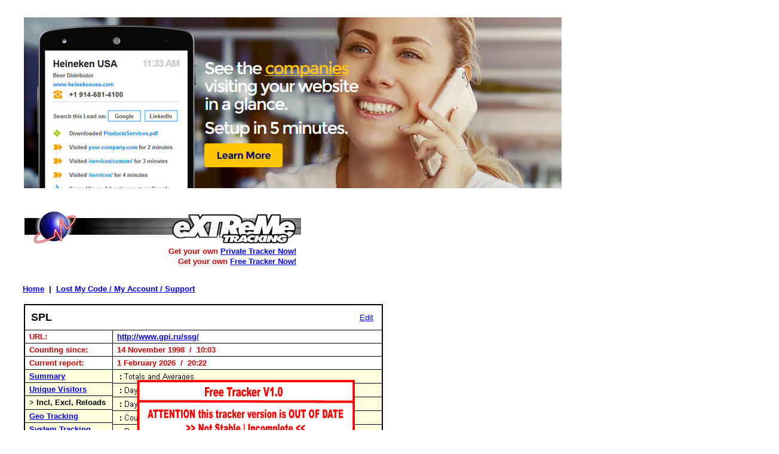

--- FILE ---
content_type: text/html
request_url: http://extremetracking.com/open;reloads?login=bar
body_size: 5884
content:

<HTML><HEAD><TITLE>eXTReMe Tracking</TITLE></head><body bgcolor=white>

<!-- 4435657316 reloads -->

<HTML><HEAD><TITLE>eXTReMe Tracking - Science - Physics</TITLE></head><body bgcolor=white>
<script type="text/javascript" language="javascript1.2"><!--
EXs=screen;EXw=EXs.width;navigator.appName!="Netscape"?
EXb=EXs.colorDepth:EXb=EXs.pixelDepth;//-->
</script><script type="text/javascript"><!--
navigator.javaEnabled()==1?EXjv="y":EXjv="n";
EXd=document;EXw?"":EXw="na";EXb?"":EXb="na";
EXd.write("<img src=\"http://nht-2.extreme-dm.com",
"/n2.g?login=etxsrv&amp;pid=x8&amp;",
"jv="+EXjv+"&amp;j=y&amp;srw="+EXw+"&amp;srb="+EXb+"&amp;",
"l="+escape(EXd.referrer)+"\" height=1 width=1>");//-->
</script><noscript><img height="1" width="1" alt=""
src="http://nht-2.extreme-dm.com/n2.g?login=etxsrv&amp;pid=x8&amp;j=n&amp;jv=n"/>
</noscript>
<div id="naeXTReMe" style="display:none;"><img height="1" width="1" alt=""
src="http://nht-2.extreme-dm.com/n3.g?login=etfreere&amp;pid=reloads&amp;j=n&amp;jv=n&amp;auto=y" />
</div>


<img src=http://extremetracking.com/t_s.gif width=1000 height=8><br>

<script>
<!--

function clickEX(a) {
	var ExTr=new Image(1,1);
	ExTr.src='http://nht-2.extreme-dm.com/n3.g?login=etproads&url=http%3A//extremetracking.com/pro/'+a+'&usejs=y&uq=1';
	setTimeout('document.location = "http://extremetracking.com/?pro"', 300);
}

//-->
</script>

<div id=topads style="width:100%;text-align:left;height:288px;overflow:hidden;padding-top:3px;;margin-left:32px;margin-bottom:30px;position:relative;background:white;">
	<a href="https://extremeb2bleads.com/" target="_blank"><img src="//d2smzehzquoey9.cloudfront.net/2017/free/extremeb2bleads.com-advert.jpg" width=900 height=286></a>
</div>

<table align=left width=0 height=5000><tr><td valign=top>


<p>
<style><!--
.hform{cursor:pointer;cursor:hand}
// -->
</style>
<script language="JavaScript">
function hform() {
location="http://www.extreme-dm.com/click/?hform";
}
function mover() {window.status = 'http://www.extreme-dm.com/click/?hform'; return true;}function mout(){window.status='';}

// -->
</script>
<p>
</td></tr></table>


 <TABLE cellpadding=10 height=2% align=left><TR><TD> </TD></TR></TABLE><A 
href=http://www.extreme-dm.com/tracking/><IMG src=http://d2smzehzquoey9.cloudfront.net/img/topirREP.gif hspace=1 border=0 
width=467 height=66></a><br><TABLE cellpadding=10 height=70 align=left><TR><TD> </TD></TR></TABLE><img 
src=http://t1.extreme-dm.com/img/t_s.gif height=1 width=244><font face=arial size=2
color=#cc0000><b>Get your own <a href=http://www.extreme-dm.com/click/?nptgetprivatetracker>Private Tracker Now!</a><br><img
src=http://t1.extreme-dm.com/img/t_s.gif height=14 width=260>Get your own <a href=http://www.extreme-dm.com/tracking/?reg>Free 
Tracker Now!</a><p><br>
<font color=black><font color=black><a href=http://www.extreme-dm.com/tracking/>Home</a>&#160;&#160;|&#160;&#160;<a
href=http://extreme-dm.com/tracking/?myaccount>Lost My Code / My Account / Support</a></b></font></font></font><br> <p>
<script><!--
var offsetx=20
var offsety=0

function hideObject() {
      document.getElementById('n1').style.visibility = "hidden";
}

function showObject(e,txt,osetx,osety)
{
	if (osetx) {offsetx=osetx;} else {offsetx=20;}
	if (osety) {offsety=osety;} else {offsety=0;}
	var posx = 0;
	var posy = 0;
	if (!e) var e = window.event;
	if (e.pageX || e.pageY)
	{
		posx = e.pageX;
		posy = e.pageY;
	}
	else if (e.clientX || e.clientY)
	{
		posx = e.clientX + document.body.scrollLeft;
		posy = e.clientY + document.body.scrollTop;
	}
	document.getElementById("text").innerHTML=txt;
	document.getElementById('n1').style.left = (posx+offsetx);
	document.getElementById('n1').style.top = (posy+offsety);
	document.getElementById('n1').style.visibility = "visible";
}
// -->

</script>
<div id="n1" style="position:absolute;left:180; top:25;z-index:1; visibility:hidden;">
<table bgcolor="black" cellpadding=0 cellspacing=1 border=0><tr><td><table bgcolor="#ffffcc" border=0 cellpadding=2><tr>
<td nowrap><font id=text face="ms sans serif,arial" size=2> </font></td></tr></table></td></tr></table>
</div>
<TABLE cellpadding=10 height=2% align=left><TR><TD> </TD></TR></TABLE><TABLE border=0 cellpadding=1><TR><TD bgcolor="#000000"><TABLE cellpadding=3 border=0 cellspacing=1><TR><TD bgcolor=white colspan=2><TABLE cellpadding=5 border=0 width=100%><TR><TD><FONT color=000000 face=arial size=4> <B>SPL </TD><TD align=right><FONT face=arial size=2><A href=http://extremetracking.com/free-1/scripts/reports/display/nph-edit.cgi?tag=bar&server=x8>Edit</A>&#160;</TD></TR></TABLE></TD></TR>
<TR><TD bgcolor=white nowrap><FONT color=cc0000 face=arial size=2><B> �URL: �</TD><TD bgcolor=white><B><FONT color=cc0000 face=arial size=2> �<A href=http://www.gpi.ru/ssg/>http://www.gpi.ru/ssg/</A> �</TD></TR>
<TR><TD bgcolor=white nowrap><FONT color=cc0000 face=arial size=2><B> �Counting since: �</TD><TD bgcolor=white><B><FONT color=cc0000 face=arial size=2> �14 November 1998 �/� 10:03  </TD></TR>
<TR><TD bgcolor=white nowrap><FONT color=cc0000 face=arial size=2><B> �Current report: �</TD><TD bgcolor=white><B><FONT color=cc0000 face=arial size=2>&#160;1 February 2026 �/� 20:22&#160;</TD></TR>
 <TR><TD bgcolor=ffffdd nowrap><FONT face=arial size=2><B> �<A href=/open;sum?tag=bar>Summary</A> �</TD><TD bgcolor=ffffdd nowrap background=http://d2smzehzquoey9.cloudfront.net/img/v1attention.gif rowspan=7 width=444><a href=http://extremetracking.com/?freeu2><img border=0 src=http://d2smzehzquoey9.cloudfront.net/img/t_s.gif width=440 height=150></a></TD></TR>
 <TR><TD bgcolor=ffffdd nowrap><FONT face=arial size=2><B> �<A href=/open;unique?tag=bar>Unique Visitors</A> �</TD></TR>
 <TR><TD bgcolor=ffffdd nowrap><FONT face=arial size=2><B> �&gt; Incl, Excl, Reloads �</TD></TR>
 <TR><TD bgcolor=ffffdd nowrap><FONT face=arial size=2><B> �<A href=/open;geo?tag=bar>Geo Tracking</A> �</TD></TR>
 <TR><TD bgcolor=ffffdd nowrap><FONT face=arial size=2><B> �<A href=/open;sys?tag=bar>System Tracking</A> �</TD></TR>
 <TR><TD bgcolor=ffffdd nowrap><FONT face=arial size=2><B> �<A href=/open;ref1?tag=bar>Referrer Tracking 1</a> �</TD></TR>
 <TR><TD bgcolor=ffffdd nowrap><FONT face=arial size=2><B> �<A href=/open;ref2?tag=bar>Referrer Tracking 2</A> �</TD></TR>

</TABLE></TD></TR></TABLE><P>
<TABLE cellpadding=10 height=2% align=left><TR><TD> </TD></TR></TABLE><TABLE border=0 cellpadding=1><TR><TD bgcolor="#000000"><TABLE cellpadding=3 border=0 cellspacing=1><TR><TD bgcolor=white colspan=4><TABLE cellpadding=5 border=0 width=100%><TR><TD><FONT color=000000 face=arial size=4> <B>Last 20 Days</TD><TD align=right><IMG src=ref.gif width=89 height=31></TD></TR></TABLE></TD></TR>
<TR><TD bgcolor=white nowrap><FONT color=cc0000 face=arial size=2><B> �03 Dec, Sun �</TD><TD bgcolor=ffffdd align=right nowrap><FONT color=000000 face=arial size=2><B> ��1 �</TD><TD bgcolor=ffffdd align=right nowrap><FONT color=000000 face=arial size=2><B> ��100% �</TD><TD bgcolor=white><TABLE width=83 height=16 border=0 cellpadding=0 cellspacing=0><TR><TD bgcolor=9999FF><IMG src=t_s.gif width=1 height=1></TD></TR></TABLE></TD></TR>
<TR><TD bgcolor=white nowrap><FONT color=cc0000 face=arial size=2><B> � �</TD><TD bgcolor=ffffdd align=right nowrap><FONT color=000000 face=arial size=2><B> ��1 �</TD><TD bgcolor=ffffdd align=right nowrap><FONT color=000000 face=arial size=2><B> � �</TD><TD bgcolor=white><TABLE width=83 height=16 border=0 cellpadding=0 cellspacing=0><TR><TD bgcolor=ff9999><IMG src=t_s.gif width=1 height=1></TD></TR></TABLE></TD></TR>
<TR><TD bgcolor=white nowrap><FONT color=cc0000 face=arial size=2><B> � �</TD><TD bgcolor=ffffdd align=right nowrap><FONT color=000000 face=arial size=2><B> ��0 �</TD><TD bgcolor=ffffdd align=right nowrap><FONT color=000000 face=arial size=2><B> ��0% �</TD><TD bgcolor=white><TABLE width=0 height=16 border=0 cellpadding=0 cellspacing=0><TR><TD bgcolor=ffcc00><IMG src=t_s.gif width=1 height=1></TD></TR></TABLE></TD></TR>
<TR><TD bgcolor=white nowrap><FONT color=cc0000 face=arial size=2><B> �06 Dec, Wed �</TD><TD bgcolor=ffffdd align=right nowrap><FONT color=000000 face=arial size=2><B> ��1 �</TD><TD bgcolor=ffffdd align=right nowrap><FONT color=000000 face=arial size=2><B> ��100% �</TD><TD bgcolor=white><TABLE width=83 height=16 border=0 cellpadding=0 cellspacing=0><TR><TD bgcolor=9999FF><IMG src=t_s.gif width=1 height=1></TD></TR></TABLE></TD></TR>
<TR><TD bgcolor=white nowrap><FONT color=cc0000 face=arial size=2><B> � �</TD><TD bgcolor=ffffdd align=right nowrap><FONT color=000000 face=arial size=2><B> ��1 �</TD><TD bgcolor=ffffdd align=right nowrap><FONT color=000000 face=arial size=2><B> � �</TD><TD bgcolor=white><TABLE width=83 height=16 border=0 cellpadding=0 cellspacing=0><TR><TD bgcolor=ff9999><IMG src=t_s.gif width=1 height=1></TD></TR></TABLE></TD></TR>
<TR><TD bgcolor=white nowrap><FONT color=cc0000 face=arial size=2><B> � �</TD><TD bgcolor=ffffdd align=right nowrap><FONT color=000000 face=arial size=2><B> ��0 �</TD><TD bgcolor=ffffdd align=right nowrap><FONT color=000000 face=arial size=2><B> ��0% �</TD><TD bgcolor=white><TABLE width=0 height=16 border=0 cellpadding=0 cellspacing=0><TR><TD bgcolor=ffcc00><IMG src=t_s.gif width=1 height=1></TD></TR></TABLE></TD></TR>
<TR><TD bgcolor=white nowrap><FONT color=cc0000 face=arial size=2><B> �10 Dec, Sun �</TD><TD bgcolor=ffffdd align=right nowrap><FONT color=000000 face=arial size=2><B> ��1 �</TD><TD bgcolor=ffffdd align=right nowrap><FONT color=000000 face=arial size=2><B> ��100% �</TD><TD bgcolor=white><TABLE width=83 height=16 border=0 cellpadding=0 cellspacing=0><TR><TD bgcolor=9999FF><IMG src=t_s.gif width=1 height=1></TD></TR></TABLE></TD></TR>
<TR><TD bgcolor=white nowrap><FONT color=cc0000 face=arial size=2><B> � �</TD><TD bgcolor=ffffdd align=right nowrap><FONT color=000000 face=arial size=2><B> ��1 �</TD><TD bgcolor=ffffdd align=right nowrap><FONT color=000000 face=arial size=2><B> � �</TD><TD bgcolor=white><TABLE width=83 height=16 border=0 cellpadding=0 cellspacing=0><TR><TD bgcolor=ff9999><IMG src=t_s.gif width=1 height=1></TD></TR></TABLE></TD></TR>
<TR><TD bgcolor=white nowrap><FONT color=cc0000 face=arial size=2><B> � �</TD><TD bgcolor=ffffdd align=right nowrap><FONT color=000000 face=arial size=2><B> ��0 �</TD><TD bgcolor=ffffdd align=right nowrap><FONT color=000000 face=arial size=2><B> ��0% �</TD><TD bgcolor=white><TABLE width=0 height=16 border=0 cellpadding=0 cellspacing=0><TR><TD bgcolor=ffcc00><IMG src=t_s.gif width=1 height=1></TD></TR></TABLE></TD></TR>
<TR><TD bgcolor=white nowrap><FONT color=cc0000 face=arial size=2><B> �16 Dec, Sat �</TD><TD bgcolor=ffffdd align=right nowrap><FONT color=000000 face=arial size=2><B> ��1 �</TD><TD bgcolor=ffffdd align=right nowrap><FONT color=000000 face=arial size=2><B> ��100% �</TD><TD bgcolor=white><TABLE width=83 height=16 border=0 cellpadding=0 cellspacing=0><TR><TD bgcolor=9999FF><IMG src=t_s.gif width=1 height=1></TD></TR></TABLE></TD></TR>
<TR><TD bgcolor=white nowrap><FONT color=cc0000 face=arial size=2><B> � �</TD><TD bgcolor=ffffdd align=right nowrap><FONT color=000000 face=arial size=2><B> ��1 �</TD><TD bgcolor=ffffdd align=right nowrap><FONT color=000000 face=arial size=2><B> � �</TD><TD bgcolor=white><TABLE width=83 height=16 border=0 cellpadding=0 cellspacing=0><TR><TD bgcolor=ff9999><IMG src=t_s.gif width=1 height=1></TD></TR></TABLE></TD></TR>
<TR><TD bgcolor=white nowrap><FONT color=cc0000 face=arial size=2><B> � �</TD><TD bgcolor=ffffdd align=right nowrap><FONT color=000000 face=arial size=2><B> ��0 �</TD><TD bgcolor=ffffdd align=right nowrap><FONT color=000000 face=arial size=2><B> ��0% �</TD><TD bgcolor=white><TABLE width=0 height=16 border=0 cellpadding=0 cellspacing=0><TR><TD bgcolor=ffcc00><IMG src=t_s.gif width=1 height=1></TD></TR></TABLE></TD></TR>
<TR><TD bgcolor=white nowrap><FONT color=cc0000 face=arial size=2><B> �31 Dec, Sun �</TD><TD bgcolor=ffffdd align=right nowrap><FONT color=000000 face=arial size=2><B> ��1 �</TD><TD bgcolor=ffffdd align=right nowrap><FONT color=000000 face=arial size=2><B> ��100% �</TD><TD bgcolor=white><TABLE width=83 height=16 border=0 cellpadding=0 cellspacing=0><TR><TD bgcolor=9999FF><IMG src=t_s.gif width=1 height=1></TD></TR></TABLE></TD></TR>
<TR><TD bgcolor=white nowrap><FONT color=cc0000 face=arial size=2><B> � �</TD><TD bgcolor=ffffdd align=right nowrap><FONT color=000000 face=arial size=2><B> ��1 �</TD><TD bgcolor=ffffdd align=right nowrap><FONT color=000000 face=arial size=2><B> � �</TD><TD bgcolor=white><TABLE width=83 height=16 border=0 cellpadding=0 cellspacing=0><TR><TD bgcolor=ff9999><IMG src=t_s.gif width=1 height=1></TD></TR></TABLE></TD></TR>
<TR><TD bgcolor=white nowrap><FONT color=cc0000 face=arial size=2><B> � �</TD><TD bgcolor=ffffdd align=right nowrap><FONT color=000000 face=arial size=2><B> ��0 �</TD><TD bgcolor=ffffdd align=right nowrap><FONT color=000000 face=arial size=2><B> ��0% �</TD><TD bgcolor=white><TABLE width=0 height=16 border=0 cellpadding=0 cellspacing=0><TR><TD bgcolor=ffcc00><IMG src=t_s.gif width=1 height=1></TD></TR></TABLE></TD></TR>
<TR><TD bgcolor=white nowrap><FONT color=cc0000 face=arial size=2><B> �07 Jan, Sun �</TD><TD bgcolor=ffffdd align=right nowrap><FONT color=000000 face=arial size=2><B> ��1 �</TD><TD bgcolor=ffffdd align=right nowrap><FONT color=000000 face=arial size=2><B> ��100% �</TD><TD bgcolor=white><TABLE width=83 height=16 border=0 cellpadding=0 cellspacing=0><TR><TD bgcolor=9999FF><IMG src=t_s.gif width=1 height=1></TD></TR></TABLE></TD></TR>
<TR><TD bgcolor=white nowrap><FONT color=cc0000 face=arial size=2><B> � �</TD><TD bgcolor=ffffdd align=right nowrap><FONT color=000000 face=arial size=2><B> ��1 �</TD><TD bgcolor=ffffdd align=right nowrap><FONT color=000000 face=arial size=2><B> � �</TD><TD bgcolor=white><TABLE width=83 height=16 border=0 cellpadding=0 cellspacing=0><TR><TD bgcolor=ff9999><IMG src=t_s.gif width=1 height=1></TD></TR></TABLE></TD></TR>
<TR><TD bgcolor=white nowrap><FONT color=cc0000 face=arial size=2><B> � �</TD><TD bgcolor=ffffdd align=right nowrap><FONT color=000000 face=arial size=2><B> ��0 �</TD><TD bgcolor=ffffdd align=right nowrap><FONT color=000000 face=arial size=2><B> ��0% �</TD><TD bgcolor=white><TABLE width=0 height=16 border=0 cellpadding=0 cellspacing=0><TR><TD bgcolor=ffcc00><IMG src=t_s.gif width=1 height=1></TD></TR></TABLE></TD></TR>
<TR><TD bgcolor=white nowrap><FONT color=cc0000 face=arial size=2><B> �20 Jan, Sat �</TD><TD bgcolor=ffffdd align=right nowrap><FONT color=000000 face=arial size=2><B> ��1 �</TD><TD bgcolor=ffffdd align=right nowrap><FONT color=000000 face=arial size=2><B> ��100% �</TD><TD bgcolor=white><TABLE width=83 height=16 border=0 cellpadding=0 cellspacing=0><TR><TD bgcolor=9999FF><IMG src=t_s.gif width=1 height=1></TD></TR></TABLE></TD></TR>
<TR><TD bgcolor=white nowrap><FONT color=cc0000 face=arial size=2><B> � �</TD><TD bgcolor=ffffdd align=right nowrap><FONT color=000000 face=arial size=2><B> ��1 �</TD><TD bgcolor=ffffdd align=right nowrap><FONT color=000000 face=arial size=2><B> � �</TD><TD bgcolor=white><TABLE width=83 height=16 border=0 cellpadding=0 cellspacing=0><TR><TD bgcolor=ff9999><IMG src=t_s.gif width=1 height=1></TD></TR></TABLE></TD></TR>
<TR><TD bgcolor=white nowrap><FONT color=cc0000 face=arial size=2><B> � �</TD><TD bgcolor=ffffdd align=right nowrap><FONT color=000000 face=arial size=2><B> ��0 �</TD><TD bgcolor=ffffdd align=right nowrap><FONT color=000000 face=arial size=2><B> ��0% �</TD><TD bgcolor=white><TABLE width=0 height=16 border=0 cellpadding=0 cellspacing=0><TR><TD bgcolor=ffcc00><IMG src=t_s.gif width=1 height=1></TD></TR></TABLE></TD></TR>
<TR><TD bgcolor=white nowrap><FONT color=cc0000 face=arial size=2><B> �21 Jan, Sun �</TD><TD bgcolor=ffffdd align=right nowrap><FONT color=000000 face=arial size=2><B> ��1 �</TD><TD bgcolor=ffffdd align=right nowrap><FONT color=000000 face=arial size=2><B> ��100% �</TD><TD bgcolor=white><TABLE width=83 height=16 border=0 cellpadding=0 cellspacing=0><TR><TD bgcolor=9999FF><IMG src=t_s.gif width=1 height=1></TD></TR></TABLE></TD></TR>
<TR><TD bgcolor=white nowrap><FONT color=cc0000 face=arial size=2><B> � �</TD><TD bgcolor=ffffdd align=right nowrap><FONT color=000000 face=arial size=2><B> ��1 �</TD><TD bgcolor=ffffdd align=right nowrap><FONT color=000000 face=arial size=2><B> � �</TD><TD bgcolor=white><TABLE width=83 height=16 border=0 cellpadding=0 cellspacing=0><TR><TD bgcolor=ff9999><IMG src=t_s.gif width=1 height=1></TD></TR></TABLE></TD></TR>
<TR><TD bgcolor=white nowrap><FONT color=cc0000 face=arial size=2><B> � �</TD><TD bgcolor=ffffdd align=right nowrap><FONT color=000000 face=arial size=2><B> ��0 �</TD><TD bgcolor=ffffdd align=right nowrap><FONT color=000000 face=arial size=2><B> ��0% �</TD><TD bgcolor=white><TABLE width=0 height=16 border=0 cellpadding=0 cellspacing=0><TR><TD bgcolor=ffcc00><IMG src=t_s.gif width=1 height=1></TD></TR></TABLE></TD></TR>
<TR><TD bgcolor=white nowrap><FONT color=cc0000 face=arial size=2><B> �25 Jan, Thu �</TD><TD bgcolor=ffffdd align=right nowrap><FONT color=000000 face=arial size=2><B> ��3 �</TD><TD bgcolor=ffffdd align=right nowrap><FONT color=000000 face=arial size=2><B> ��100% �</TD><TD bgcolor=white><TABLE width=250 height=16 border=0 cellpadding=0 cellspacing=0><TR><TD bgcolor=9999FF><IMG src=t_s.gif width=1 height=1></TD></TR></TABLE></TD></TR>
<TR><TD bgcolor=white nowrap><FONT color=cc0000 face=arial size=2><B> � �</TD><TD bgcolor=ffffdd align=right nowrap><FONT color=000000 face=arial size=2><B> ��3 �</TD><TD bgcolor=ffffdd align=right nowrap><FONT color=000000 face=arial size=2><B> � �</TD><TD bgcolor=white><TABLE width=250 height=16 border=0 cellpadding=0 cellspacing=0><TR><TD bgcolor=ff9999><IMG src=t_s.gif width=1 height=1></TD></TR></TABLE></TD></TR>
<TR><TD bgcolor=white nowrap><FONT color=cc0000 face=arial size=2><B> � �</TD><TD bgcolor=ffffdd align=right nowrap><FONT color=000000 face=arial size=2><B> ��0 �</TD><TD bgcolor=ffffdd align=right nowrap><FONT color=000000 face=arial size=2><B> ��0% �</TD><TD bgcolor=white><TABLE width=0 height=16 border=0 cellpadding=0 cellspacing=0><TR><TD bgcolor=ffcc00><IMG src=t_s.gif width=1 height=1></TD></TR></TABLE></TD></TR>
<TR><TD bgcolor=white nowrap><FONT color=cc0000 face=arial size=2><B> �28 Jan, Sun �</TD><TD bgcolor=ffffdd align=right nowrap><FONT color=000000 face=arial size=2><B> ��1 �</TD><TD bgcolor=ffffdd align=right nowrap><FONT color=000000 face=arial size=2><B> ��100% �</TD><TD bgcolor=white><TABLE width=83 height=16 border=0 cellpadding=0 cellspacing=0><TR><TD bgcolor=9999FF><IMG src=t_s.gif width=1 height=1></TD></TR></TABLE></TD></TR>
<TR><TD bgcolor=white nowrap><FONT color=cc0000 face=arial size=2><B> � �</TD><TD bgcolor=ffffdd align=right nowrap><FONT color=000000 face=arial size=2><B> ��1 �</TD><TD bgcolor=ffffdd align=right nowrap><FONT color=000000 face=arial size=2><B> � �</TD><TD bgcolor=white><TABLE width=83 height=16 border=0 cellpadding=0 cellspacing=0><TR><TD bgcolor=ff9999><IMG src=t_s.gif width=1 height=1></TD></TR></TABLE></TD></TR>
<TR><TD bgcolor=white nowrap><FONT color=cc0000 face=arial size=2><B> � �</TD><TD bgcolor=ffffdd align=right nowrap><FONT color=000000 face=arial size=2><B> ��0 �</TD><TD bgcolor=ffffdd align=right nowrap><FONT color=000000 face=arial size=2><B> ��0% �</TD><TD bgcolor=white><TABLE width=0 height=16 border=0 cellpadding=0 cellspacing=0><TR><TD bgcolor=ffcc00><IMG src=t_s.gif width=1 height=1></TD></TR></TABLE></TD></TR>
<TR><TD bgcolor=white nowrap><FONT color=cc0000 face=arial size=2><B> �11 Feb, Sun �</TD><TD bgcolor=ffffdd align=right nowrap><FONT color=000000 face=arial size=2><B> ��1 �</TD><TD bgcolor=ffffdd align=right nowrap><FONT color=000000 face=arial size=2><B> ��100% �</TD><TD bgcolor=white><TABLE width=83 height=16 border=0 cellpadding=0 cellspacing=0><TR><TD bgcolor=9999FF><IMG src=t_s.gif width=1 height=1></TD></TR></TABLE></TD></TR>
<TR><TD bgcolor=white nowrap><FONT color=cc0000 face=arial size=2><B> � �</TD><TD bgcolor=ffffdd align=right nowrap><FONT color=000000 face=arial size=2><B> ��1 �</TD><TD bgcolor=ffffdd align=right nowrap><FONT color=000000 face=arial size=2><B> � �</TD><TD bgcolor=white><TABLE width=83 height=16 border=0 cellpadding=0 cellspacing=0><TR><TD bgcolor=ff9999><IMG src=t_s.gif width=1 height=1></TD></TR></TABLE></TD></TR>
<TR><TD bgcolor=white nowrap><FONT color=cc0000 face=arial size=2><B> � �</TD><TD bgcolor=ffffdd align=right nowrap><FONT color=000000 face=arial size=2><B> ��0 �</TD><TD bgcolor=ffffdd align=right nowrap><FONT color=000000 face=arial size=2><B> ��0% �</TD><TD bgcolor=white><TABLE width=0 height=16 border=0 cellpadding=0 cellspacing=0><TR><TD bgcolor=ffcc00><IMG src=t_s.gif width=1 height=1></TD></TR></TABLE></TD></TR>
<TR><TD bgcolor=white nowrap><FONT color=cc0000 face=arial size=2><B> �18 Feb, Sun �</TD><TD bgcolor=ffffdd align=right nowrap><FONT color=000000 face=arial size=2><B> ��1 �</TD><TD bgcolor=ffffdd align=right nowrap><FONT color=000000 face=arial size=2><B> ��100% �</TD><TD bgcolor=white><TABLE width=83 height=16 border=0 cellpadding=0 cellspacing=0><TR><TD bgcolor=9999FF><IMG src=t_s.gif width=1 height=1></TD></TR></TABLE></TD></TR>
<TR><TD bgcolor=white nowrap><FONT color=cc0000 face=arial size=2><B> � �</TD><TD bgcolor=ffffdd align=right nowrap><FONT color=000000 face=arial size=2><B> ��1 �</TD><TD bgcolor=ffffdd align=right nowrap><FONT color=000000 face=arial size=2><B> � �</TD><TD bgcolor=white><TABLE width=83 height=16 border=0 cellpadding=0 cellspacing=0><TR><TD bgcolor=ff9999><IMG src=t_s.gif width=1 height=1></TD></TR></TABLE></TD></TR>
<TR><TD bgcolor=white nowrap><FONT color=cc0000 face=arial size=2><B> � �</TD><TD bgcolor=ffffdd align=right nowrap><FONT color=000000 face=arial size=2><B> ��0 �</TD><TD bgcolor=ffffdd align=right nowrap><FONT color=000000 face=arial size=2><B> ��0% �</TD><TD bgcolor=white><TABLE width=0 height=16 border=0 cellpadding=0 cellspacing=0><TR><TD bgcolor=ffcc00><IMG src=t_s.gif width=1 height=1></TD></TR></TABLE></TD></TR>
<TR><TD bgcolor=white nowrap><FONT color=cc0000 face=arial size=2><B> �24 Feb, Sat �</TD><TD bgcolor=ffffdd align=right nowrap><FONT color=000000 face=arial size=2><B> ��1 �</TD><TD bgcolor=ffffdd align=right nowrap><FONT color=000000 face=arial size=2><B> ��100% �</TD><TD bgcolor=white><TABLE width=83 height=16 border=0 cellpadding=0 cellspacing=0><TR><TD bgcolor=9999FF><IMG src=t_s.gif width=1 height=1></TD></TR></TABLE></TD></TR>
<TR><TD bgcolor=white nowrap><FONT color=cc0000 face=arial size=2><B> � �</TD><TD bgcolor=ffffdd align=right nowrap><FONT color=000000 face=arial size=2><B> ��1 �</TD><TD bgcolor=ffffdd align=right nowrap><FONT color=000000 face=arial size=2><B> � �</TD><TD bgcolor=white><TABLE width=83 height=16 border=0 cellpadding=0 cellspacing=0><TR><TD bgcolor=ff9999><IMG src=t_s.gif width=1 height=1></TD></TR></TABLE></TD></TR>
<TR><TD bgcolor=white nowrap><FONT color=cc0000 face=arial size=2><B> � �</TD><TD bgcolor=ffffdd align=right nowrap><FONT color=000000 face=arial size=2><B> ��0 �</TD><TD bgcolor=ffffdd align=right nowrap><FONT color=000000 face=arial size=2><B> ��0% �</TD><TD bgcolor=white><TABLE width=0 height=16 border=0 cellpadding=0 cellspacing=0><TR><TD bgcolor=ffcc00><IMG src=t_s.gif width=1 height=1></TD></TR></TABLE></TD></TR>
<TR><TD bgcolor=white nowrap><FONT color=cc0000 face=arial size=2><B> �10 Mar, Sun �</TD><TD bgcolor=ffffdd align=right nowrap><FONT color=000000 face=arial size=2><B> ��1 �</TD><TD bgcolor=ffffdd align=right nowrap><FONT color=000000 face=arial size=2><B> ��100% �</TD><TD bgcolor=white><TABLE width=83 height=16 border=0 cellpadding=0 cellspacing=0><TR><TD bgcolor=9999FF><IMG src=t_s.gif width=1 height=1></TD></TR></TABLE></TD></TR>
<TR><TD bgcolor=white nowrap><FONT color=cc0000 face=arial size=2><B> � �</TD><TD bgcolor=ffffdd align=right nowrap><FONT color=000000 face=arial size=2><B> ��1 �</TD><TD bgcolor=ffffdd align=right nowrap><FONT color=000000 face=arial size=2><B> � �</TD><TD bgcolor=white><TABLE width=83 height=16 border=0 cellpadding=0 cellspacing=0><TR><TD bgcolor=ff9999><IMG src=t_s.gif width=1 height=1></TD></TR></TABLE></TD></TR>
<TR><TD bgcolor=white nowrap><FONT color=cc0000 face=arial size=2><B> � �</TD><TD bgcolor=ffffdd align=right nowrap><FONT color=000000 face=arial size=2><B> ��0 �</TD><TD bgcolor=ffffdd align=right nowrap><FONT color=000000 face=arial size=2><B> ��0% �</TD><TD bgcolor=white><TABLE width=0 height=16 border=0 cellpadding=0 cellspacing=0><TR><TD bgcolor=ffcc00><IMG src=t_s.gif width=1 height=1></TD></TR></TABLE></TD></TR>
<TR><TD bgcolor=white nowrap><FONT color=cc0000 face=arial size=2><B> �09 Jan, Thu �</TD><TD bgcolor=ffffdd align=right nowrap><FONT color=000000 face=arial size=2><B> ��1 �</TD><TD bgcolor=ffffdd align=right nowrap><FONT color=000000 face=arial size=2><B> ��100% �</TD><TD bgcolor=white><TABLE width=83 height=16 border=0 cellpadding=0 cellspacing=0><TR><TD bgcolor=9999FF><IMG src=t_s.gif width=1 height=1></TD></TR></TABLE></TD></TR>
<TR><TD bgcolor=white nowrap><FONT color=cc0000 face=arial size=2><B> � �</TD><TD bgcolor=ffffdd align=right nowrap><FONT color=000000 face=arial size=2><B> ��1 �</TD><TD bgcolor=ffffdd align=right nowrap><FONT color=000000 face=arial size=2><B> � �</TD><TD bgcolor=white><TABLE width=83 height=16 border=0 cellpadding=0 cellspacing=0><TR><TD bgcolor=ff9999><IMG src=t_s.gif width=1 height=1></TD></TR></TABLE></TD></TR>
<TR><TD bgcolor=white nowrap><FONT color=cc0000 face=arial size=2><B> � �</TD><TD bgcolor=ffffdd align=right nowrap><FONT color=000000 face=arial size=2><B> ��0 �</TD><TD bgcolor=ffffdd align=right nowrap><FONT color=000000 face=arial size=2><B> ��0% �</TD><TD bgcolor=white><TABLE width=0 height=16 border=0 cellpadding=0 cellspacing=0><TR><TD bgcolor=ffcc00><IMG src=t_s.gif width=1 height=1></TD></TR></TABLE></TD></TR>
<TR><TD bgcolor=white nowrap><FONT color=cc0000 face=arial size=2><B> �12 Apr, Sat �</TD><TD bgcolor=ffffdd align=right nowrap><FONT color=000000 face=arial size=2><B> ��1 �</TD><TD bgcolor=ffffdd align=right nowrap><FONT color=000000 face=arial size=2><B> ��100% �</TD><TD bgcolor=white><TABLE width=83 height=16 border=0 cellpadding=0 cellspacing=0><TR><TD bgcolor=9999FF><IMG src=t_s.gif width=1 height=1></TD></TR></TABLE></TD></TR>
<TR><TD bgcolor=white nowrap><FONT color=cc0000 face=arial size=2><B> � �</TD><TD bgcolor=ffffdd align=right nowrap><FONT color=000000 face=arial size=2><B> ��1 �</TD><TD bgcolor=ffffdd align=right nowrap><FONT color=000000 face=arial size=2><B> � �</TD><TD bgcolor=white><TABLE width=83 height=16 border=0 cellpadding=0 cellspacing=0><TR><TD bgcolor=ff9999><IMG src=t_s.gif width=1 height=1></TD></TR></TABLE></TD></TR>
<TR><TD bgcolor=white nowrap><FONT color=cc0000 face=arial size=2><B> � �</TD><TD bgcolor=ffffdd align=right nowrap><FONT color=000000 face=arial size=2><B> ��0 �</TD><TD bgcolor=ffffdd align=right nowrap><FONT color=000000 face=arial size=2><B> ��0% �</TD><TD bgcolor=white><TABLE width=0 height=16 border=0 cellpadding=0 cellspacing=0><TR><TD bgcolor=ffcc00><IMG src=t_s.gif width=1 height=1></TD></TR></TABLE></TD></TR>
<TR><TD bgcolor=white nowrap><FONT color=cc0000 face=arial size=2><B> �14 Apr, Mon �</TD><TD bgcolor=ffffdd align=right nowrap><FONT color=000000 face=arial size=2><B> ��1 �</TD><TD bgcolor=ffffdd align=right nowrap><FONT color=000000 face=arial size=2><B> ��100% �</TD><TD bgcolor=white><TABLE width=83 height=16 border=0 cellpadding=0 cellspacing=0><TR><TD bgcolor=9999FF><IMG src=t_s.gif width=1 height=1></TD></TR></TABLE></TD></TR>
<TR><TD bgcolor=white nowrap><FONT color=cc0000 face=arial size=2><B> � �</TD><TD bgcolor=ffffdd align=right nowrap><FONT color=000000 face=arial size=2><B> ��1 �</TD><TD bgcolor=ffffdd align=right nowrap><FONT color=000000 face=arial size=2><B> � �</TD><TD bgcolor=white><TABLE width=83 height=16 border=0 cellpadding=0 cellspacing=0><TR><TD bgcolor=ff9999><IMG src=t_s.gif width=1 height=1></TD></TR></TABLE></TD></TR>
<TR><TD bgcolor=white nowrap><FONT color=cc0000 face=arial size=2><B> � �</TD><TD bgcolor=ffffdd align=right nowrap><FONT color=000000 face=arial size=2><B> ��0 �</TD><TD bgcolor=ffffdd align=right nowrap><FONT color=000000 face=arial size=2><B> ��0% �</TD><TD bgcolor=white><TABLE width=0 height=16 border=0 cellpadding=0 cellspacing=0><TR><TD bgcolor=ffcc00><IMG src=t_s.gif width=1 height=1></TD></TR></TABLE></TD></TR>
<TR><TD bgcolor=white nowrap><FONT color=cc0000 face=arial size=2><B> �30 Apr, Wed �</TD><TD bgcolor=ffffdd align=right nowrap><FONT color=000000 face=arial size=2><B> ��1 �</TD><TD bgcolor=ffffdd align=right nowrap><FONT color=000000 face=arial size=2><B> ��100% �</TD><TD bgcolor=white><TABLE width=83 height=16 border=0 cellpadding=0 cellspacing=0><TR><TD bgcolor=9999FF><IMG src=t_s.gif width=1 height=1></TD></TR></TABLE></TD></TR>
<TR><TD bgcolor=white nowrap><FONT color=cc0000 face=arial size=2><B> � �</TD><TD bgcolor=ffffdd align=right nowrap><FONT color=000000 face=arial size=2><B> ��1 �</TD><TD bgcolor=ffffdd align=right nowrap><FONT color=000000 face=arial size=2><B> � �</TD><TD bgcolor=white><TABLE width=83 height=16 border=0 cellpadding=0 cellspacing=0><TR><TD bgcolor=ff9999><IMG src=t_s.gif width=1 height=1></TD></TR></TABLE></TD></TR>
<TR><TD bgcolor=white nowrap><FONT color=cc0000 face=arial size=2><B> � �</TD><TD bgcolor=ffffdd align=right nowrap><FONT color=000000 face=arial size=2><B> ��0 �</TD><TD bgcolor=ffffdd align=right nowrap><FONT color=000000 face=arial size=2><B> ��0% �</TD><TD bgcolor=white><TABLE width=0 height=16 border=0 cellpadding=0 cellspacing=0><TR><TD bgcolor=ffcc00><IMG src=t_s.gif width=1 height=1></TD></TR></TABLE></TD></TR>
<TR><TD bgcolor=white nowrap><FONT color=cc0000 face=arial size=2><B> �09 May, Fri �</TD><TD bgcolor=ffffdd align=right nowrap><FONT color=000000 face=arial size=2><B> ��1 �</TD><TD bgcolor=ffffdd align=right nowrap><FONT color=000000 face=arial size=2><B> ��100% �</TD><TD bgcolor=white><TABLE width=83 height=16 border=0 cellpadding=0 cellspacing=0><TR><TD bgcolor=9999FF><IMG src=t_s.gif width=1 height=1></TD></TR></TABLE></TD></TR>
<TR><TD bgcolor=white nowrap><FONT color=cc0000 face=arial size=2><B> � �</TD><TD bgcolor=ffffdd align=right nowrap><FONT color=000000 face=arial size=2><B> ��1 �</TD><TD bgcolor=ffffdd align=right nowrap><FONT color=000000 face=arial size=2><B> � �</TD><TD bgcolor=white><TABLE width=83 height=16 border=0 cellpadding=0 cellspacing=0><TR><TD bgcolor=ff9999><IMG src=t_s.gif width=1 height=1></TD></TR></TABLE></TD></TR>
<TR><TD bgcolor=white nowrap><FONT color=cc0000 face=arial size=2><B> � �</TD><TD bgcolor=ffffdd align=right nowrap><FONT color=000000 face=arial size=2><B> ��0 �</TD><TD bgcolor=ffffdd align=right nowrap><FONT color=000000 face=arial size=2><B> ��0% �</TD><TD bgcolor=white><TABLE width=0 height=16 border=0 cellpadding=0 cellspacing=0><TR><TD bgcolor=ffcc00><IMG src=t_s.gif width=1 height=1></TD></TR></TABLE></TD></TR>
<TR><TD bgcolor=white nowrap><FONT color=cc0000 face=arial size=2><B> �13 May, Tue �</TD><TD bgcolor=ffffdd align=right nowrap><FONT color=000000 face=arial size=2><B> ��1 �</TD><TD bgcolor=ffffdd align=right nowrap><FONT color=000000 face=arial size=2><B> ��100% �</TD><TD bgcolor=white><TABLE width=83 height=16 border=0 cellpadding=0 cellspacing=0><TR><TD bgcolor=9999FF><IMG src=t_s.gif width=1 height=1></TD></TR></TABLE></TD></TR>
<TR><TD bgcolor=white nowrap><FONT color=cc0000 face=arial size=2><B> � �</TD><TD bgcolor=ffffdd align=right nowrap><FONT color=000000 face=arial size=2><B> ��1 �</TD><TD bgcolor=ffffdd align=right nowrap><FONT color=000000 face=arial size=2><B> � �</TD><TD bgcolor=white><TABLE width=83 height=16 border=0 cellpadding=0 cellspacing=0><TR><TD bgcolor=ff9999><IMG src=t_s.gif width=1 height=1></TD></TR></TABLE></TD></TR>
<TR><TD bgcolor=white nowrap><FONT color=cc0000 face=arial size=2><B> � �</TD><TD bgcolor=ffffdd align=right nowrap><FONT color=000000 face=arial size=2><B> ��0 �</TD><TD bgcolor=ffffdd align=right nowrap><FONT color=000000 face=arial size=2><B> ��0% �</TD><TD bgcolor=white><TABLE width=0 height=16 border=0 cellpadding=0 cellspacing=0><TR><TD bgcolor=ffcc00><IMG src=t_s.gif width=1 height=1></TD></TR></TABLE></TD></TR>

</TABLE></TD></TR></TABLE><P>
<TABLE cellpadding=10 height=2% align=left><TR><TD> </TD></TR></TABLE><TABLE border=0 cellpadding=1><TR><TD bgcolor="#000000"><TABLE cellpadding=3 border=0 cellspacing=1><TR><TD bgcolor=white colspan=4><TABLE cellpadding=5 border=0 width=100%><TR><TD><FONT color=000000 face=arial size=4> <B>Last 20 Weeks</TD><TD align=right><IMG src=ref.gif width=89 height=31></TD></TR></TABLE></TD></TR>
<TR><TD bgcolor=white nowrap><FONT color=cc0000 face=arial size=2><B> �Week 45 �</TD><TD bgcolor=ffffdd align=right nowrap><FONT color=000000 face=arial size=2><B> ��3 �</TD><TD bgcolor=ffffdd align=right nowrap><FONT color=000000 face=arial size=2><B> ��100% �</TD><TD bgcolor=white><TABLE width=107 height=16 border=0 cellpadding=0 cellspacing=0><TR><TD bgcolor=9999FF><IMG src=t_s.gif width=1 height=1></TD></TR></TABLE></TD></TR>
<TR><TD bgcolor=white nowrap><FONT color=cc0000 face=arial size=2><B> � �</TD><TD bgcolor=ffffdd align=right nowrap><FONT color=000000 face=arial size=2><B> ��3 �</TD><TD bgcolor=ffffdd align=right nowrap><FONT color=000000 face=arial size=2><B> � �</TD><TD bgcolor=white><TABLE width=107 height=16 border=0 cellpadding=0 cellspacing=0><TR><TD bgcolor=ff9999><IMG src=t_s.gif width=1 height=1></TD></TR></TABLE></TD></TR>
<TR><TD bgcolor=white nowrap><FONT color=cc0000 face=arial size=2><B> � �</TD><TD bgcolor=ffffdd align=right nowrap><FONT color=000000 face=arial size=2><B> ��0 �</TD><TD bgcolor=ffffdd align=right nowrap><FONT color=000000 face=arial size=2><B> ��0% �</TD><TD bgcolor=white><TABLE width=0 height=16 border=0 cellpadding=0 cellspacing=0><TR><TD bgcolor=ffcc00><IMG src=t_s.gif width=1 height=1></TD></TR></TABLE></TD></TR>
<TR><TD bgcolor=white nowrap><FONT color=cc0000 face=arial size=2><B> �Week 46 �</TD><TD bgcolor=ffffdd align=right nowrap><FONT color=000000 face=arial size=2><B> ��2 �</TD><TD bgcolor=ffffdd align=right nowrap><FONT color=000000 face=arial size=2><B> ��100% �</TD><TD bgcolor=white><TABLE width=71 height=16 border=0 cellpadding=0 cellspacing=0><TR><TD bgcolor=9999FF><IMG src=t_s.gif width=1 height=1></TD></TR></TABLE></TD></TR>
<TR><TD bgcolor=white nowrap><FONT color=cc0000 face=arial size=2><B> � �</TD><TD bgcolor=ffffdd align=right nowrap><FONT color=000000 face=arial size=2><B> ��2 �</TD><TD bgcolor=ffffdd align=right nowrap><FONT color=000000 face=arial size=2><B> � �</TD><TD bgcolor=white><TABLE width=71 height=16 border=0 cellpadding=0 cellspacing=0><TR><TD bgcolor=ff9999><IMG src=t_s.gif width=1 height=1></TD></TR></TABLE></TD></TR>
<TR><TD bgcolor=white nowrap><FONT color=cc0000 face=arial size=2><B> � �</TD><TD bgcolor=ffffdd align=right nowrap><FONT color=000000 face=arial size=2><B> ��0 �</TD><TD bgcolor=ffffdd align=right nowrap><FONT color=000000 face=arial size=2><B> ��0% �</TD><TD bgcolor=white><TABLE width=0 height=16 border=0 cellpadding=0 cellspacing=0><TR><TD bgcolor=ffcc00><IMG src=t_s.gif width=1 height=1></TD></TR></TABLE></TD></TR>
<TR><TD bgcolor=white nowrap><FONT color=cc0000 face=arial size=2><B> �Week 47 �</TD><TD bgcolor=ffffdd align=right nowrap><FONT color=000000 face=arial size=2><B> ��7 �</TD><TD bgcolor=ffffdd align=right nowrap><FONT color=000000 face=arial size=2><B> ��100% �</TD><TD bgcolor=white><TABLE width=250 height=16 border=0 cellpadding=0 cellspacing=0><TR><TD bgcolor=9999FF><IMG src=t_s.gif width=1 height=1></TD></TR></TABLE></TD></TR>
<TR><TD bgcolor=white nowrap><FONT color=cc0000 face=arial size=2><B> � �</TD><TD bgcolor=ffffdd align=right nowrap><FONT color=000000 face=arial size=2><B> ��7 �</TD><TD bgcolor=ffffdd align=right nowrap><FONT color=000000 face=arial size=2><B> � �</TD><TD bgcolor=white><TABLE width=250 height=16 border=0 cellpadding=0 cellspacing=0><TR><TD bgcolor=ff9999><IMG src=t_s.gif width=1 height=1></TD></TR></TABLE></TD></TR>
<TR><TD bgcolor=white nowrap><FONT color=cc0000 face=arial size=2><B> � �</TD><TD bgcolor=ffffdd align=right nowrap><FONT color=000000 face=arial size=2><B> ��0 �</TD><TD bgcolor=ffffdd align=right nowrap><FONT color=000000 face=arial size=2><B> ��0% �</TD><TD bgcolor=white><TABLE width=0 height=16 border=0 cellpadding=0 cellspacing=0><TR><TD bgcolor=ffcc00><IMG src=t_s.gif width=1 height=1></TD></TR></TABLE></TD></TR>
<TR><TD bgcolor=white nowrap><FONT color=cc0000 face=arial size=2><B> �Week 48 �</TD><TD bgcolor=ffffdd align=right nowrap><FONT color=000000 face=arial size=2><B> ��3 �</TD><TD bgcolor=ffffdd align=right nowrap><FONT color=000000 face=arial size=2><B> ��100% �</TD><TD bgcolor=white><TABLE width=107 height=16 border=0 cellpadding=0 cellspacing=0><TR><TD bgcolor=9999FF><IMG src=t_s.gif width=1 height=1></TD></TR></TABLE></TD></TR>
<TR><TD bgcolor=white nowrap><FONT color=cc0000 face=arial size=2><B> � �</TD><TD bgcolor=ffffdd align=right nowrap><FONT color=000000 face=arial size=2><B> ��3 �</TD><TD bgcolor=ffffdd align=right nowrap><FONT color=000000 face=arial size=2><B> � �</TD><TD bgcolor=white><TABLE width=107 height=16 border=0 cellpadding=0 cellspacing=0><TR><TD bgcolor=ff9999><IMG src=t_s.gif width=1 height=1></TD></TR></TABLE></TD></TR>
<TR><TD bgcolor=white nowrap><FONT color=cc0000 face=arial size=2><B> � �</TD><TD bgcolor=ffffdd align=right nowrap><FONT color=000000 face=arial size=2><B> ��0 �</TD><TD bgcolor=ffffdd align=right nowrap><FONT color=000000 face=arial size=2><B> ��0% �</TD><TD bgcolor=white><TABLE width=0 height=16 border=0 cellpadding=0 cellspacing=0><TR><TD bgcolor=ffcc00><IMG src=t_s.gif width=1 height=1></TD></TR></TABLE></TD></TR>
<TR><TD bgcolor=white nowrap><FONT color=cc0000 face=arial size=2><B> �Week 49 �</TD><TD bgcolor=ffffdd align=right nowrap><FONT color=000000 face=arial size=2><B> ��2 �</TD><TD bgcolor=ffffdd align=right nowrap><FONT color=000000 face=arial size=2><B> ��100% �</TD><TD bgcolor=white><TABLE width=71 height=16 border=0 cellpadding=0 cellspacing=0><TR><TD bgcolor=9999FF><IMG src=t_s.gif width=1 height=1></TD></TR></TABLE></TD></TR>
<TR><TD bgcolor=white nowrap><FONT color=cc0000 face=arial size=2><B> � �</TD><TD bgcolor=ffffdd align=right nowrap><FONT color=000000 face=arial size=2><B> ��2 �</TD><TD bgcolor=ffffdd align=right nowrap><FONT color=000000 face=arial size=2><B> � �</TD><TD bgcolor=white><TABLE width=71 height=16 border=0 cellpadding=0 cellspacing=0><TR><TD bgcolor=ff9999><IMG src=t_s.gif width=1 height=1></TD></TR></TABLE></TD></TR>
<TR><TD bgcolor=white nowrap><FONT color=cc0000 face=arial size=2><B> � �</TD><TD bgcolor=ffffdd align=right nowrap><FONT color=000000 face=arial size=2><B> ��0 �</TD><TD bgcolor=ffffdd align=right nowrap><FONT color=000000 face=arial size=2><B> ��0% �</TD><TD bgcolor=white><TABLE width=0 height=16 border=0 cellpadding=0 cellspacing=0><TR><TD bgcolor=ffcc00><IMG src=t_s.gif width=1 height=1></TD></TR></TABLE></TD></TR>
<TR><TD bgcolor=white nowrap><FONT color=cc0000 face=arial size=2><B> �Week 50 �</TD><TD bgcolor=ffffdd align=right nowrap><FONT color=000000 face=arial size=2><B> ��1 �</TD><TD bgcolor=ffffdd align=right nowrap><FONT color=000000 face=arial size=2><B> ��100% �</TD><TD bgcolor=white><TABLE width=35 height=16 border=0 cellpadding=0 cellspacing=0><TR><TD bgcolor=9999FF><IMG src=t_s.gif width=1 height=1></TD></TR></TABLE></TD></TR>
<TR><TD bgcolor=white nowrap><FONT color=cc0000 face=arial size=2><B> � �</TD><TD bgcolor=ffffdd align=right nowrap><FONT color=000000 face=arial size=2><B> ��1 �</TD><TD bgcolor=ffffdd align=right nowrap><FONT color=000000 face=arial size=2><B> � �</TD><TD bgcolor=white><TABLE width=35 height=16 border=0 cellpadding=0 cellspacing=0><TR><TD bgcolor=ff9999><IMG src=t_s.gif width=1 height=1></TD></TR></TABLE></TD></TR>
<TR><TD bgcolor=white nowrap><FONT color=cc0000 face=arial size=2><B> � �</TD><TD bgcolor=ffffdd align=right nowrap><FONT color=000000 face=arial size=2><B> ��0 �</TD><TD bgcolor=ffffdd align=right nowrap><FONT color=000000 face=arial size=2><B> ��0% �</TD><TD bgcolor=white><TABLE width=0 height=16 border=0 cellpadding=0 cellspacing=0><TR><TD bgcolor=ffcc00><IMG src=t_s.gif width=1 height=1></TD></TR></TABLE></TD></TR>
<TR><TD bgcolor=white nowrap><FONT color=cc0000 face=arial size=2><B> �Week 52 �</TD><TD bgcolor=ffffdd align=right nowrap><FONT color=000000 face=arial size=2><B> ��1 �</TD><TD bgcolor=ffffdd align=right nowrap><FONT color=000000 face=arial size=2><B> ��100% �</TD><TD bgcolor=white><TABLE width=35 height=16 border=0 cellpadding=0 cellspacing=0><TR><TD bgcolor=9999FF><IMG src=t_s.gif width=1 height=1></TD></TR></TABLE></TD></TR>
<TR><TD bgcolor=white nowrap><FONT color=cc0000 face=arial size=2><B> � �</TD><TD bgcolor=ffffdd align=right nowrap><FONT color=000000 face=arial size=2><B> ��1 �</TD><TD bgcolor=ffffdd align=right nowrap><FONT color=000000 face=arial size=2><B> � �</TD><TD bgcolor=white><TABLE width=35 height=16 border=0 cellpadding=0 cellspacing=0><TR><TD bgcolor=ff9999><IMG src=t_s.gif width=1 height=1></TD></TR></TABLE></TD></TR>
<TR><TD bgcolor=white nowrap><FONT color=cc0000 face=arial size=2><B> � �</TD><TD bgcolor=ffffdd align=right nowrap><FONT color=000000 face=arial size=2><B> ��0 �</TD><TD bgcolor=ffffdd align=right nowrap><FONT color=000000 face=arial size=2><B> ��0% �</TD><TD bgcolor=white><TABLE width=0 height=16 border=0 cellpadding=0 cellspacing=0><TR><TD bgcolor=ffcc00><IMG src=t_s.gif width=1 height=1></TD></TR></TABLE></TD></TR>
<TR><TD bgcolor=white nowrap><FONT color=cc0000 face=arial size=2><B> �Week 1 �</TD><TD bgcolor=ffffdd align=right nowrap><FONT color=000000 face=arial size=2><B> ��1 �</TD><TD bgcolor=ffffdd align=right nowrap><FONT color=000000 face=arial size=2><B> ��100% �</TD><TD bgcolor=white><TABLE width=35 height=16 border=0 cellpadding=0 cellspacing=0><TR><TD bgcolor=9999FF><IMG src=t_s.gif width=1 height=1></TD></TR></TABLE></TD></TR>
<TR><TD bgcolor=white nowrap><FONT color=cc0000 face=arial size=2><B> � �</TD><TD bgcolor=ffffdd align=right nowrap><FONT color=000000 face=arial size=2><B> ��1 �</TD><TD bgcolor=ffffdd align=right nowrap><FONT color=000000 face=arial size=2><B> � �</TD><TD bgcolor=white><TABLE width=35 height=16 border=0 cellpadding=0 cellspacing=0><TR><TD bgcolor=ff9999><IMG src=t_s.gif width=1 height=1></TD></TR></TABLE></TD></TR>
<TR><TD bgcolor=white nowrap><FONT color=cc0000 face=arial size=2><B> � �</TD><TD bgcolor=ffffdd align=right nowrap><FONT color=000000 face=arial size=2><B> ��0 �</TD><TD bgcolor=ffffdd align=right nowrap><FONT color=000000 face=arial size=2><B> ��0% �</TD><TD bgcolor=white><TABLE width=0 height=16 border=0 cellpadding=0 cellspacing=0><TR><TD bgcolor=ffcc00><IMG src=t_s.gif width=1 height=1></TD></TR></TABLE></TD></TR>
<TR><TD bgcolor=white nowrap><FONT color=cc0000 face=arial size=2><B> �Week 3 �</TD><TD bgcolor=ffffdd align=right nowrap><FONT color=000000 face=arial size=2><B> ��2 �</TD><TD bgcolor=ffffdd align=right nowrap><FONT color=000000 face=arial size=2><B> ��100% �</TD><TD bgcolor=white><TABLE width=71 height=16 border=0 cellpadding=0 cellspacing=0><TR><TD bgcolor=9999FF><IMG src=t_s.gif width=1 height=1></TD></TR></TABLE></TD></TR>
<TR><TD bgcolor=white nowrap><FONT color=cc0000 face=arial size=2><B> � �</TD><TD bgcolor=ffffdd align=right nowrap><FONT color=000000 face=arial size=2><B> ��2 �</TD><TD bgcolor=ffffdd align=right nowrap><FONT color=000000 face=arial size=2><B> � �</TD><TD bgcolor=white><TABLE width=71 height=16 border=0 cellpadding=0 cellspacing=0><TR><TD bgcolor=ff9999><IMG src=t_s.gif width=1 height=1></TD></TR></TABLE></TD></TR>
<TR><TD bgcolor=white nowrap><FONT color=cc0000 face=arial size=2><B> � �</TD><TD bgcolor=ffffdd align=right nowrap><FONT color=000000 face=arial size=2><B> ��0 �</TD><TD bgcolor=ffffdd align=right nowrap><FONT color=000000 face=arial size=2><B> ��0% �</TD><TD bgcolor=white><TABLE width=0 height=16 border=0 cellpadding=0 cellspacing=0><TR><TD bgcolor=ffcc00><IMG src=t_s.gif width=1 height=1></TD></TR></TABLE></TD></TR>
<TR><TD bgcolor=white nowrap><FONT color=cc0000 face=arial size=2><B> �Week 4 �</TD><TD bgcolor=ffffdd align=right nowrap><FONT color=000000 face=arial size=2><B> ��4 �</TD><TD bgcolor=ffffdd align=right nowrap><FONT color=000000 face=arial size=2><B> ��100% �</TD><TD bgcolor=white><TABLE width=142 height=16 border=0 cellpadding=0 cellspacing=0><TR><TD bgcolor=9999FF><IMG src=t_s.gif width=1 height=1></TD></TR></TABLE></TD></TR>
<TR><TD bgcolor=white nowrap><FONT color=cc0000 face=arial size=2><B> � �</TD><TD bgcolor=ffffdd align=right nowrap><FONT color=000000 face=arial size=2><B> ��4 �</TD><TD bgcolor=ffffdd align=right nowrap><FONT color=000000 face=arial size=2><B> � �</TD><TD bgcolor=white><TABLE width=142 height=16 border=0 cellpadding=0 cellspacing=0><TR><TD bgcolor=ff9999><IMG src=t_s.gif width=1 height=1></TD></TR></TABLE></TD></TR>
<TR><TD bgcolor=white nowrap><FONT color=cc0000 face=arial size=2><B> � �</TD><TD bgcolor=ffffdd align=right nowrap><FONT color=000000 face=arial size=2><B> ��0 �</TD><TD bgcolor=ffffdd align=right nowrap><FONT color=000000 face=arial size=2><B> ��0% �</TD><TD bgcolor=white><TABLE width=0 height=16 border=0 cellpadding=0 cellspacing=0><TR><TD bgcolor=ffcc00><IMG src=t_s.gif width=1 height=1></TD></TR></TABLE></TD></TR>
<TR><TD bgcolor=white nowrap><FONT color=cc0000 face=arial size=2><B> �Week 6 �</TD><TD bgcolor=ffffdd align=right nowrap><FONT color=000000 face=arial size=2><B> ��1 �</TD><TD bgcolor=ffffdd align=right nowrap><FONT color=000000 face=arial size=2><B> ��100% �</TD><TD bgcolor=white><TABLE width=35 height=16 border=0 cellpadding=0 cellspacing=0><TR><TD bgcolor=9999FF><IMG src=t_s.gif width=1 height=1></TD></TR></TABLE></TD></TR>
<TR><TD bgcolor=white nowrap><FONT color=cc0000 face=arial size=2><B> � �</TD><TD bgcolor=ffffdd align=right nowrap><FONT color=000000 face=arial size=2><B> ��1 �</TD><TD bgcolor=ffffdd align=right nowrap><FONT color=000000 face=arial size=2><B> � �</TD><TD bgcolor=white><TABLE width=35 height=16 border=0 cellpadding=0 cellspacing=0><TR><TD bgcolor=ff9999><IMG src=t_s.gif width=1 height=1></TD></TR></TABLE></TD></TR>
<TR><TD bgcolor=white nowrap><FONT color=cc0000 face=arial size=2><B> � �</TD><TD bgcolor=ffffdd align=right nowrap><FONT color=000000 face=arial size=2><B> ��0 �</TD><TD bgcolor=ffffdd align=right nowrap><FONT color=000000 face=arial size=2><B> ��0% �</TD><TD bgcolor=white><TABLE width=0 height=16 border=0 cellpadding=0 cellspacing=0><TR><TD bgcolor=ffcc00><IMG src=t_s.gif width=1 height=1></TD></TR></TABLE></TD></TR>
<TR><TD bgcolor=white nowrap><FONT color=cc0000 face=arial size=2><B> �Week 7 �</TD><TD bgcolor=ffffdd align=right nowrap><FONT color=000000 face=arial size=2><B> ��1 �</TD><TD bgcolor=ffffdd align=right nowrap><FONT color=000000 face=arial size=2><B> ��100% �</TD><TD bgcolor=white><TABLE width=35 height=16 border=0 cellpadding=0 cellspacing=0><TR><TD bgcolor=9999FF><IMG src=t_s.gif width=1 height=1></TD></TR></TABLE></TD></TR>
<TR><TD bgcolor=white nowrap><FONT color=cc0000 face=arial size=2><B> � �</TD><TD bgcolor=ffffdd align=right nowrap><FONT color=000000 face=arial size=2><B> ��1 �</TD><TD bgcolor=ffffdd align=right nowrap><FONT color=000000 face=arial size=2><B> � �</TD><TD bgcolor=white><TABLE width=35 height=16 border=0 cellpadding=0 cellspacing=0><TR><TD bgcolor=ff9999><IMG src=t_s.gif width=1 height=1></TD></TR></TABLE></TD></TR>
<TR><TD bgcolor=white nowrap><FONT color=cc0000 face=arial size=2><B> � �</TD><TD bgcolor=ffffdd align=right nowrap><FONT color=000000 face=arial size=2><B> ��0 �</TD><TD bgcolor=ffffdd align=right nowrap><FONT color=000000 face=arial size=2><B> ��0% �</TD><TD bgcolor=white><TABLE width=0 height=16 border=0 cellpadding=0 cellspacing=0><TR><TD bgcolor=ffcc00><IMG src=t_s.gif width=1 height=1></TD></TR></TABLE></TD></TR>
<TR><TD bgcolor=white nowrap><FONT color=cc0000 face=arial size=2><B> �Week 8 �</TD><TD bgcolor=ffffdd align=right nowrap><FONT color=000000 face=arial size=2><B> ��1 �</TD><TD bgcolor=ffffdd align=right nowrap><FONT color=000000 face=arial size=2><B> ��100% �</TD><TD bgcolor=white><TABLE width=35 height=16 border=0 cellpadding=0 cellspacing=0><TR><TD bgcolor=9999FF><IMG src=t_s.gif width=1 height=1></TD></TR></TABLE></TD></TR>
<TR><TD bgcolor=white nowrap><FONT color=cc0000 face=arial size=2><B> � �</TD><TD bgcolor=ffffdd align=right nowrap><FONT color=000000 face=arial size=2><B> ��1 �</TD><TD bgcolor=ffffdd align=right nowrap><FONT color=000000 face=arial size=2><B> � �</TD><TD bgcolor=white><TABLE width=35 height=16 border=0 cellpadding=0 cellspacing=0><TR><TD bgcolor=ff9999><IMG src=t_s.gif width=1 height=1></TD></TR></TABLE></TD></TR>
<TR><TD bgcolor=white nowrap><FONT color=cc0000 face=arial size=2><B> � �</TD><TD bgcolor=ffffdd align=right nowrap><FONT color=000000 face=arial size=2><B> ��0 �</TD><TD bgcolor=ffffdd align=right nowrap><FONT color=000000 face=arial size=2><B> ��0% �</TD><TD bgcolor=white><TABLE width=0 height=16 border=0 cellpadding=0 cellspacing=0><TR><TD bgcolor=ffcc00><IMG src=t_s.gif width=1 height=1></TD></TR></TABLE></TD></TR>
<TR><TD bgcolor=white nowrap><FONT color=cc0000 face=arial size=2><B> �Week 10 �</TD><TD bgcolor=ffffdd align=right nowrap><FONT color=000000 face=arial size=2><B> ��1 �</TD><TD bgcolor=ffffdd align=right nowrap><FONT color=000000 face=arial size=2><B> ��100% �</TD><TD bgcolor=white><TABLE width=35 height=16 border=0 cellpadding=0 cellspacing=0><TR><TD bgcolor=9999FF><IMG src=t_s.gif width=1 height=1></TD></TR></TABLE></TD></TR>
<TR><TD bgcolor=white nowrap><FONT color=cc0000 face=arial size=2><B> � �</TD><TD bgcolor=ffffdd align=right nowrap><FONT color=000000 face=arial size=2><B> ��1 �</TD><TD bgcolor=ffffdd align=right nowrap><FONT color=000000 face=arial size=2><B> � �</TD><TD bgcolor=white><TABLE width=35 height=16 border=0 cellpadding=0 cellspacing=0><TR><TD bgcolor=ff9999><IMG src=t_s.gif width=1 height=1></TD></TR></TABLE></TD></TR>
<TR><TD bgcolor=white nowrap><FONT color=cc0000 face=arial size=2><B> � �</TD><TD bgcolor=ffffdd align=right nowrap><FONT color=000000 face=arial size=2><B> ��0 �</TD><TD bgcolor=ffffdd align=right nowrap><FONT color=000000 face=arial size=2><B> ��0% �</TD><TD bgcolor=white><TABLE width=0 height=16 border=0 cellpadding=0 cellspacing=0><TR><TD bgcolor=ffcc00><IMG src=t_s.gif width=1 height=1></TD></TR></TABLE></TD></TR>
<TR><TD bgcolor=white nowrap><FONT color=cc0000 face=arial size=2><B> �Week 2 �</TD><TD bgcolor=ffffdd align=right nowrap><FONT color=000000 face=arial size=2><B> ��1 �</TD><TD bgcolor=ffffdd align=right nowrap><FONT color=000000 face=arial size=2><B> ��100% �</TD><TD bgcolor=white><TABLE width=35 height=16 border=0 cellpadding=0 cellspacing=0><TR><TD bgcolor=9999FF><IMG src=t_s.gif width=1 height=1></TD></TR></TABLE></TD></TR>
<TR><TD bgcolor=white nowrap><FONT color=cc0000 face=arial size=2><B> � �</TD><TD bgcolor=ffffdd align=right nowrap><FONT color=000000 face=arial size=2><B> ��1 �</TD><TD bgcolor=ffffdd align=right nowrap><FONT color=000000 face=arial size=2><B> � �</TD><TD bgcolor=white><TABLE width=35 height=16 border=0 cellpadding=0 cellspacing=0><TR><TD bgcolor=ff9999><IMG src=t_s.gif width=1 height=1></TD></TR></TABLE></TD></TR>
<TR><TD bgcolor=white nowrap><FONT color=cc0000 face=arial size=2><B> � �</TD><TD bgcolor=ffffdd align=right nowrap><FONT color=000000 face=arial size=2><B> ��0 �</TD><TD bgcolor=ffffdd align=right nowrap><FONT color=000000 face=arial size=2><B> ��0% �</TD><TD bgcolor=white><TABLE width=0 height=16 border=0 cellpadding=0 cellspacing=0><TR><TD bgcolor=ffcc00><IMG src=t_s.gif width=1 height=1></TD></TR></TABLE></TD></TR>
<TR><TD bgcolor=white nowrap><FONT color=cc0000 face=arial size=2><B> �Week 15 �</TD><TD bgcolor=ffffdd align=right nowrap><FONT color=000000 face=arial size=2><B> ��1 �</TD><TD bgcolor=ffffdd align=right nowrap><FONT color=000000 face=arial size=2><B> ��100% �</TD><TD bgcolor=white><TABLE width=35 height=16 border=0 cellpadding=0 cellspacing=0><TR><TD bgcolor=9999FF><IMG src=t_s.gif width=1 height=1></TD></TR></TABLE></TD></TR>
<TR><TD bgcolor=white nowrap><FONT color=cc0000 face=arial size=2><B> � �</TD><TD bgcolor=ffffdd align=right nowrap><FONT color=000000 face=arial size=2><B> ��1 �</TD><TD bgcolor=ffffdd align=right nowrap><FONT color=000000 face=arial size=2><B> � �</TD><TD bgcolor=white><TABLE width=35 height=16 border=0 cellpadding=0 cellspacing=0><TR><TD bgcolor=ff9999><IMG src=t_s.gif width=1 height=1></TD></TR></TABLE></TD></TR>
<TR><TD bgcolor=white nowrap><FONT color=cc0000 face=arial size=2><B> � �</TD><TD bgcolor=ffffdd align=right nowrap><FONT color=000000 face=arial size=2><B> ��0 �</TD><TD bgcolor=ffffdd align=right nowrap><FONT color=000000 face=arial size=2><B> ��0% �</TD><TD bgcolor=white><TABLE width=0 height=16 border=0 cellpadding=0 cellspacing=0><TR><TD bgcolor=ffcc00><IMG src=t_s.gif width=1 height=1></TD></TR></TABLE></TD></TR>
<TR><TD bgcolor=white nowrap><FONT color=cc0000 face=arial size=2><B> �Week 16 �</TD><TD bgcolor=ffffdd align=right nowrap><FONT color=000000 face=arial size=2><B> ��1 �</TD><TD bgcolor=ffffdd align=right nowrap><FONT color=000000 face=arial size=2><B> ��100% �</TD><TD bgcolor=white><TABLE width=35 height=16 border=0 cellpadding=0 cellspacing=0><TR><TD bgcolor=9999FF><IMG src=t_s.gif width=1 height=1></TD></TR></TABLE></TD></TR>
<TR><TD bgcolor=white nowrap><FONT color=cc0000 face=arial size=2><B> � �</TD><TD bgcolor=ffffdd align=right nowrap><FONT color=000000 face=arial size=2><B> ��1 �</TD><TD bgcolor=ffffdd align=right nowrap><FONT color=000000 face=arial size=2><B> � �</TD><TD bgcolor=white><TABLE width=35 height=16 border=0 cellpadding=0 cellspacing=0><TR><TD bgcolor=ff9999><IMG src=t_s.gif width=1 height=1></TD></TR></TABLE></TD></TR>
<TR><TD bgcolor=white nowrap><FONT color=cc0000 face=arial size=2><B> � �</TD><TD bgcolor=ffffdd align=right nowrap><FONT color=000000 face=arial size=2><B> ��0 �</TD><TD bgcolor=ffffdd align=right nowrap><FONT color=000000 face=arial size=2><B> ��0% �</TD><TD bgcolor=white><TABLE width=0 height=16 border=0 cellpadding=0 cellspacing=0><TR><TD bgcolor=ffcc00><IMG src=t_s.gif width=1 height=1></TD></TR></TABLE></TD></TR>
<TR><TD bgcolor=white nowrap><FONT color=cc0000 face=arial size=2><B> �Week 18 �</TD><TD bgcolor=ffffdd align=right nowrap><FONT color=000000 face=arial size=2><B> ��1 �</TD><TD bgcolor=ffffdd align=right nowrap><FONT color=000000 face=arial size=2><B> ��100% �</TD><TD bgcolor=white><TABLE width=35 height=16 border=0 cellpadding=0 cellspacing=0><TR><TD bgcolor=9999FF><IMG src=t_s.gif width=1 height=1></TD></TR></TABLE></TD></TR>
<TR><TD bgcolor=white nowrap><FONT color=cc0000 face=arial size=2><B> � �</TD><TD bgcolor=ffffdd align=right nowrap><FONT color=000000 face=arial size=2><B> ��1 �</TD><TD bgcolor=ffffdd align=right nowrap><FONT color=000000 face=arial size=2><B> � �</TD><TD bgcolor=white><TABLE width=35 height=16 border=0 cellpadding=0 cellspacing=0><TR><TD bgcolor=ff9999><IMG src=t_s.gif width=1 height=1></TD></TR></TABLE></TD></TR>
<TR><TD bgcolor=white nowrap><FONT color=cc0000 face=arial size=2><B> � �</TD><TD bgcolor=ffffdd align=right nowrap><FONT color=000000 face=arial size=2><B> ��0 �</TD><TD bgcolor=ffffdd align=right nowrap><FONT color=000000 face=arial size=2><B> ��0% �</TD><TD bgcolor=white><TABLE width=0 height=16 border=0 cellpadding=0 cellspacing=0><TR><TD bgcolor=ffcc00><IMG src=t_s.gif width=1 height=1></TD></TR></TABLE></TD></TR>
<TR><TD bgcolor=white nowrap><FONT color=cc0000 face=arial size=2><B> �Week 19 �</TD><TD bgcolor=ffffdd align=right nowrap><FONT color=000000 face=arial size=2><B> ��1 �</TD><TD bgcolor=ffffdd align=right nowrap><FONT color=000000 face=arial size=2><B> ��100% �</TD><TD bgcolor=white><TABLE width=35 height=16 border=0 cellpadding=0 cellspacing=0><TR><TD bgcolor=9999FF><IMG src=t_s.gif width=1 height=1></TD></TR></TABLE></TD></TR>
<TR><TD bgcolor=white nowrap><FONT color=cc0000 face=arial size=2><B> � �</TD><TD bgcolor=ffffdd align=right nowrap><FONT color=000000 face=arial size=2><B> ��1 �</TD><TD bgcolor=ffffdd align=right nowrap><FONT color=000000 face=arial size=2><B> � �</TD><TD bgcolor=white><TABLE width=35 height=16 border=0 cellpadding=0 cellspacing=0><TR><TD bgcolor=ff9999><IMG src=t_s.gif width=1 height=1></TD></TR></TABLE></TD></TR>
<TR><TD bgcolor=white nowrap><FONT color=cc0000 face=arial size=2><B> � �</TD><TD bgcolor=ffffdd align=right nowrap><FONT color=000000 face=arial size=2><B> ��0 �</TD><TD bgcolor=ffffdd align=right nowrap><FONT color=000000 face=arial size=2><B> ��0% �</TD><TD bgcolor=white><TABLE width=0 height=16 border=0 cellpadding=0 cellspacing=0><TR><TD bgcolor=ffcc00><IMG src=t_s.gif width=1 height=1></TD></TR></TABLE></TD></TR>
<TR><TD bgcolor=white nowrap><FONT color=cc0000 face=arial size=2><B> �Week 20 �</TD><TD bgcolor=ffffdd align=right nowrap><FONT color=000000 face=arial size=2><B> ��1 �</TD><TD bgcolor=ffffdd align=right nowrap><FONT color=000000 face=arial size=2><B> ��100% �</TD><TD bgcolor=white><TABLE width=35 height=16 border=0 cellpadding=0 cellspacing=0><TR><TD bgcolor=9999FF><IMG src=t_s.gif width=1 height=1></TD></TR></TABLE></TD></TR>
<TR><TD bgcolor=white nowrap><FONT color=cc0000 face=arial size=2><B> � �</TD><TD bgcolor=ffffdd align=right nowrap><FONT color=000000 face=arial size=2><B> ��1 �</TD><TD bgcolor=ffffdd align=right nowrap><FONT color=000000 face=arial size=2><B> � �</TD><TD bgcolor=white><TABLE width=35 height=16 border=0 cellpadding=0 cellspacing=0><TR><TD bgcolor=ff9999><IMG src=t_s.gif width=1 height=1></TD></TR></TABLE></TD></TR>
<TR><TD bgcolor=white nowrap><FONT color=cc0000 face=arial size=2><B> � �</TD><TD bgcolor=ffffdd align=right nowrap><FONT color=000000 face=arial size=2><B> ��0 �</TD><TD bgcolor=ffffdd align=right nowrap><FONT color=000000 face=arial size=2><B> ��0% �</TD><TD bgcolor=white><TABLE width=0 height=16 border=0 cellpadding=0 cellspacing=0><TR><TD bgcolor=ffcc00><IMG src=t_s.gif width=1 height=1></TD></TR></TABLE></TD></TR>

</TABLE></TD></TR></TABLE><P>
<TABLE cellpadding=10 height=2% align=left><TR><TD> </TD></TR></TABLE><TABLE border=0 cellpadding=1><TR><TD bgcolor="#000000"><TABLE cellpadding=3 border=0 cellspacing=1><TR><TD bgcolor=white colspan=4><TABLE cellpadding=5 border=0 width=100%><TR><TD><FONT color=000000 face=arial size=4> <B>Last 20 Months</TD><TD align=right><IMG src=ref.gif width=89 height=31></TD></TR></TABLE></TD></TR>
<TR><TD bgcolor=white nowrap><FONT color=cc0000 face=arial size=2><B> �Nov �</TD><TD bgcolor=ffffdd align=right nowrap><FONT color=000000 face=arial size=2><B> ��9 �</TD><TD bgcolor=ffffdd align=right nowrap><FONT color=000000 face=arial size=2><B> ��100% �</TD><TD bgcolor=white><TABLE width=14 height=16 border=0 cellpadding=0 cellspacing=0><TR><TD bgcolor=9999FF><IMG src=t_s.gif width=1 height=1></TD></TR></TABLE></TD></TR>
<TR><TD bgcolor=white nowrap><FONT color=cc0000 face=arial size=2><B> � �</TD><TD bgcolor=ffffdd align=right nowrap><FONT color=000000 face=arial size=2><B> ��9 �</TD><TD bgcolor=ffffdd align=right nowrap><FONT color=000000 face=arial size=2><B> � �</TD><TD bgcolor=white><TABLE width=14 height=16 border=0 cellpadding=0 cellspacing=0><TR><TD bgcolor=ff9999><IMG src=t_s.gif width=1 height=1></TD></TR></TABLE></TD></TR>
<TR><TD bgcolor=white nowrap><FONT color=cc0000 face=arial size=2><B> � �</TD><TD bgcolor=ffffdd align=right nowrap><FONT color=000000 face=arial size=2><B> ��0 �</TD><TD bgcolor=ffffdd align=right nowrap><FONT color=000000 face=arial size=2><B> ��0% �</TD><TD bgcolor=white><TABLE width=0 height=16 border=0 cellpadding=0 cellspacing=0><TR><TD bgcolor=ffcc00><IMG src=t_s.gif width=1 height=1></TD></TR></TABLE></TD></TR>
<TR><TD bgcolor=white nowrap><FONT color=cc0000 face=arial size=2><B> �Dec �</TD><TD bgcolor=ffffdd align=right nowrap><FONT color=000000 face=arial size=2><B> ��6 �</TD><TD bgcolor=ffffdd align=right nowrap><FONT color=000000 face=arial size=2><B> ��100% �</TD><TD bgcolor=white><TABLE width=9 height=16 border=0 cellpadding=0 cellspacing=0><TR><TD bgcolor=9999FF><IMG src=t_s.gif width=1 height=1></TD></TR></TABLE></TD></TR>
<TR><TD bgcolor=white nowrap><FONT color=cc0000 face=arial size=2><B> � �</TD><TD bgcolor=ffffdd align=right nowrap><FONT color=000000 face=arial size=2><B> ��6 �</TD><TD bgcolor=ffffdd align=right nowrap><FONT color=000000 face=arial size=2><B> � �</TD><TD bgcolor=white><TABLE width=9 height=16 border=0 cellpadding=0 cellspacing=0><TR><TD bgcolor=ff9999><IMG src=t_s.gif width=1 height=1></TD></TR></TABLE></TD></TR>
<TR><TD bgcolor=white nowrap><FONT color=cc0000 face=arial size=2><B> � �</TD><TD bgcolor=ffffdd align=right nowrap><FONT color=000000 face=arial size=2><B> ��0 �</TD><TD bgcolor=ffffdd align=right nowrap><FONT color=000000 face=arial size=2><B> ��0% �</TD><TD bgcolor=white><TABLE width=0 height=16 border=0 cellpadding=0 cellspacing=0><TR><TD bgcolor=ffcc00><IMG src=t_s.gif width=1 height=1></TD></TR></TABLE></TD></TR>
<TR><TD bgcolor=white nowrap><FONT color=cc0000 face=arial size=2><B> �Jan �</TD><TD bgcolor=ffffdd align=right nowrap><FONT color=000000 face=arial size=2><B> ��22 �</TD><TD bgcolor=ffffdd align=right nowrap><FONT color=000000 face=arial size=2><B> ��95.65% �</TD><TD bgcolor=white><TABLE width=35 height=16 border=0 cellpadding=0 cellspacing=0><TR><TD bgcolor=9999FF><IMG src=t_s.gif width=1 height=1></TD></TR></TABLE></TD></TR>
<TR><TD bgcolor=white nowrap><FONT color=cc0000 face=arial size=2><B> � �</TD><TD bgcolor=ffffdd align=right nowrap><FONT color=000000 face=arial size=2><B> ��23 �</TD><TD bgcolor=ffffdd align=right nowrap><FONT color=000000 face=arial size=2><B> � �</TD><TD bgcolor=white><TABLE width=37 height=16 border=0 cellpadding=0 cellspacing=0><TR><TD bgcolor=ff9999><IMG src=t_s.gif width=1 height=1></TD></TR></TABLE></TD></TR>
<TR><TD bgcolor=white nowrap><FONT color=cc0000 face=arial size=2><B> � �</TD><TD bgcolor=ffffdd align=right nowrap><FONT color=000000 face=arial size=2><B> ��1 �</TD><TD bgcolor=ffffdd align=right nowrap><FONT color=000000 face=arial size=2><B> ��4.34% �</TD><TD bgcolor=white><TABLE width=1 height=16 border=0 cellpadding=0 cellspacing=0><TR><TD bgcolor=ffcc00><IMG src=t_s.gif width=1 height=1></TD></TR></TABLE></TD></TR>
<TR><TD bgcolor=white nowrap><FONT color=cc0000 face=arial size=2><B> �Feb �</TD><TD bgcolor=ffffdd align=right nowrap><FONT color=000000 face=arial size=2><B> ��102 �</TD><TD bgcolor=ffffdd align=right nowrap><FONT color=000000 face=arial size=2><B> ��98.07% �</TD><TD bgcolor=white><TABLE width=164 height=16 border=0 cellpadding=0 cellspacing=0><TR><TD bgcolor=9999FF><IMG src=t_s.gif width=1 height=1></TD></TR></TABLE></TD></TR>
<TR><TD bgcolor=white nowrap><FONT color=cc0000 face=arial size=2><B> � �</TD><TD bgcolor=ffffdd align=right nowrap><FONT color=000000 face=arial size=2><B> ��104 �</TD><TD bgcolor=ffffdd align=right nowrap><FONT color=000000 face=arial size=2><B> � �</TD><TD bgcolor=white><TABLE width=168 height=16 border=0 cellpadding=0 cellspacing=0><TR><TD bgcolor=ff9999><IMG src=t_s.gif width=1 height=1></TD></TR></TABLE></TD></TR>
<TR><TD bgcolor=white nowrap><FONT color=cc0000 face=arial size=2><B> � �</TD><TD bgcolor=ffffdd align=right nowrap><FONT color=000000 face=arial size=2><B> ��2 �</TD><TD bgcolor=ffffdd align=right nowrap><FONT color=000000 face=arial size=2><B> ��1.92% �</TD><TD bgcolor=white><TABLE width=3 height=16 border=0 cellpadding=0 cellspacing=0><TR><TD bgcolor=ffcc00><IMG src=t_s.gif width=1 height=1></TD></TR></TABLE></TD></TR>
<TR><TD bgcolor=white nowrap><FONT color=cc0000 face=arial size=2><B> �Mar �</TD><TD bgcolor=ffffdd align=right nowrap><FONT color=000000 face=arial size=2><B> ��86 �</TD><TD bgcolor=ffffdd align=right nowrap><FONT color=000000 face=arial size=2><B> ��98.85% �</TD><TD bgcolor=white><TABLE width=139 height=16 border=0 cellpadding=0 cellspacing=0><TR><TD bgcolor=9999FF><IMG src=t_s.gif width=1 height=1></TD></TR></TABLE></TD></TR>
<TR><TD bgcolor=white nowrap><FONT color=cc0000 face=arial size=2><B> � �</TD><TD bgcolor=ffffdd align=right nowrap><FONT color=000000 face=arial size=2><B> ��87 �</TD><TD bgcolor=ffffdd align=right nowrap><FONT color=000000 face=arial size=2><B> � �</TD><TD bgcolor=white><TABLE width=141 height=16 border=0 cellpadding=0 cellspacing=0><TR><TD bgcolor=ff9999><IMG src=t_s.gif width=1 height=1></TD></TR></TABLE></TD></TR>
<TR><TD bgcolor=white nowrap><FONT color=cc0000 face=arial size=2><B> � �</TD><TD bgcolor=ffffdd align=right nowrap><FONT color=000000 face=arial size=2><B> ��1 �</TD><TD bgcolor=ffffdd align=right nowrap><FONT color=000000 face=arial size=2><B> ��1.14% �</TD><TD bgcolor=white><TABLE width=1 height=16 border=0 cellpadding=0 cellspacing=0><TR><TD bgcolor=ffcc00><IMG src=t_s.gif width=1 height=1></TD></TR></TABLE></TD></TR>
<TR><TD bgcolor=white nowrap><FONT color=cc0000 face=arial size=2><B> �Apr �</TD><TD bgcolor=ffffdd align=right nowrap><FONT color=000000 face=arial size=2><B> ��106 �</TD><TD bgcolor=ffffdd align=right nowrap><FONT color=000000 face=arial size=2><B> ��98.14% �</TD><TD bgcolor=white><TABLE width=171 height=16 border=0 cellpadding=0 cellspacing=0><TR><TD bgcolor=9999FF><IMG src=t_s.gif width=1 height=1></TD></TR></TABLE></TD></TR>
<TR><TD bgcolor=white nowrap><FONT color=cc0000 face=arial size=2><B> � �</TD><TD bgcolor=ffffdd align=right nowrap><FONT color=000000 face=arial size=2><B> ��108 �</TD><TD bgcolor=ffffdd align=right nowrap><FONT color=000000 face=arial size=2><B> � �</TD><TD bgcolor=white><TABLE width=175 height=16 border=0 cellpadding=0 cellspacing=0><TR><TD bgcolor=ff9999><IMG src=t_s.gif width=1 height=1></TD></TR></TABLE></TD></TR>
<TR><TD bgcolor=white nowrap><FONT color=cc0000 face=arial size=2><B> � �</TD><TD bgcolor=ffffdd align=right nowrap><FONT color=000000 face=arial size=2><B> ��2 �</TD><TD bgcolor=ffffdd align=right nowrap><FONT color=000000 face=arial size=2><B> ��1.85% �</TD><TD bgcolor=white><TABLE width=3 height=16 border=0 cellpadding=0 cellspacing=0><TR><TD bgcolor=ffcc00><IMG src=t_s.gif width=1 height=1></TD></TR></TABLE></TD></TR>
<TR><TD bgcolor=white nowrap><FONT color=cc0000 face=arial size=2><B> �May �</TD><TD bgcolor=ffffdd align=right nowrap><FONT color=000000 face=arial size=2><B> ��149 �</TD><TD bgcolor=ffffdd align=right nowrap><FONT color=000000 face=arial size=2><B> ��96.75% �</TD><TD bgcolor=white><TABLE width=241 height=16 border=0 cellpadding=0 cellspacing=0><TR><TD bgcolor=9999FF><IMG src=t_s.gif width=1 height=1></TD></TR></TABLE></TD></TR>
<TR><TD bgcolor=white nowrap><FONT color=cc0000 face=arial size=2><B> � �</TD><TD bgcolor=ffffdd align=right nowrap><FONT color=000000 face=arial size=2><B> ��154 �</TD><TD bgcolor=ffffdd align=right nowrap><FONT color=000000 face=arial size=2><B> � �</TD><TD bgcolor=white><TABLE width=250 height=16 border=0 cellpadding=0 cellspacing=0><TR><TD bgcolor=ff9999><IMG src=t_s.gif width=1 height=1></TD></TR></TABLE></TD></TR>
<TR><TD bgcolor=white nowrap><FONT color=cc0000 face=arial size=2><B> � �</TD><TD bgcolor=ffffdd align=right nowrap><FONT color=000000 face=arial size=2><B> ��5 �</TD><TD bgcolor=ffffdd align=right nowrap><FONT color=000000 face=arial size=2><B> ��3.24% �</TD><TD bgcolor=white><TABLE width=8 height=16 border=0 cellpadding=0 cellspacing=0><TR><TD bgcolor=ffcc00><IMG src=t_s.gif width=1 height=1></TD></TR></TABLE></TD></TR>
<TR><TD bgcolor=white nowrap><FONT color=cc0000 face=arial size=2><B> �Jun �</TD><TD bgcolor=ffffdd align=right nowrap><FONT color=000000 face=arial size=2><B> ��103 �</TD><TD bgcolor=ffffdd align=right nowrap><FONT color=000000 face=arial size=2><B> ��97.16% �</TD><TD bgcolor=white><TABLE width=167 height=16 border=0 cellpadding=0 cellspacing=0><TR><TD bgcolor=9999FF><IMG src=t_s.gif width=1 height=1></TD></TR></TABLE></TD></TR>
<TR><TD bgcolor=white nowrap><FONT color=cc0000 face=arial size=2><B> � �</TD><TD bgcolor=ffffdd align=right nowrap><FONT color=000000 face=arial size=2><B> ��106 �</TD><TD bgcolor=ffffdd align=right nowrap><FONT color=000000 face=arial size=2><B> � �</TD><TD bgcolor=white><TABLE width=172 height=16 border=0 cellpadding=0 cellspacing=0><TR><TD bgcolor=ff9999><IMG src=t_s.gif width=1 height=1></TD></TR></TABLE></TD></TR>
<TR><TD bgcolor=white nowrap><FONT color=cc0000 face=arial size=2><B> � �</TD><TD bgcolor=ffffdd align=right nowrap><FONT color=000000 face=arial size=2><B> ��3 �</TD><TD bgcolor=ffffdd align=right nowrap><FONT color=000000 face=arial size=2><B> ��2.83% �</TD><TD bgcolor=white><TABLE width=4 height=16 border=0 cellpadding=0 cellspacing=0><TR><TD bgcolor=ffcc00><IMG src=t_s.gif width=1 height=1></TD></TR></TABLE></TD></TR>
<TR><TD bgcolor=white nowrap><FONT color=cc0000 face=arial size=2><B> �Jul �</TD><TD bgcolor=ffffdd align=right nowrap><FONT color=000000 face=arial size=2><B> ��126 �</TD><TD bgcolor=ffffdd align=right nowrap><FONT color=000000 face=arial size=2><B> ��97.67% �</TD><TD bgcolor=white><TABLE width=204 height=16 border=0 cellpadding=0 cellspacing=0><TR><TD bgcolor=9999FF><IMG src=t_s.gif width=1 height=1></TD></TR></TABLE></TD></TR>
<TR><TD bgcolor=white nowrap><FONT color=cc0000 face=arial size=2><B> � �</TD><TD bgcolor=ffffdd align=right nowrap><FONT color=000000 face=arial size=2><B> ��129 �</TD><TD bgcolor=ffffdd align=right nowrap><FONT color=000000 face=arial size=2><B> � �</TD><TD bgcolor=white><TABLE width=209 height=16 border=0 cellpadding=0 cellspacing=0><TR><TD bgcolor=ff9999><IMG src=t_s.gif width=1 height=1></TD></TR></TABLE></TD></TR>
<TR><TD bgcolor=white nowrap><FONT color=cc0000 face=arial size=2><B> � �</TD><TD bgcolor=ffffdd align=right nowrap><FONT color=000000 face=arial size=2><B> ��3 �</TD><TD bgcolor=ffffdd align=right nowrap><FONT color=000000 face=arial size=2><B> ��2.32% �</TD><TD bgcolor=white><TABLE width=4 height=16 border=0 cellpadding=0 cellspacing=0><TR><TD bgcolor=ffcc00><IMG src=t_s.gif width=1 height=1></TD></TR></TABLE></TD></TR>
<TR><TD bgcolor=white nowrap><FONT color=cc0000 face=arial size=2><B> �Aug �</TD><TD bgcolor=ffffdd align=right nowrap><FONT color=000000 face=arial size=2><B> ��108 �</TD><TD bgcolor=ffffdd align=right nowrap><FONT color=000000 face=arial size=2><B> ��98.18% �</TD><TD bgcolor=white><TABLE width=174 height=16 border=0 cellpadding=0 cellspacing=0><TR><TD bgcolor=9999FF><IMG src=t_s.gif width=1 height=1></TD></TR></TABLE></TD></TR>
<TR><TD bgcolor=white nowrap><FONT color=cc0000 face=arial size=2><B> � �</TD><TD bgcolor=ffffdd align=right nowrap><FONT color=000000 face=arial size=2><B> ��110 �</TD><TD bgcolor=ffffdd align=right nowrap><FONT color=000000 face=arial size=2><B> � �</TD><TD bgcolor=white><TABLE width=178 height=16 border=0 cellpadding=0 cellspacing=0><TR><TD bgcolor=ff9999><IMG src=t_s.gif width=1 height=1></TD></TR></TABLE></TD></TR>
<TR><TD bgcolor=white nowrap><FONT color=cc0000 face=arial size=2><B> � �</TD><TD bgcolor=ffffdd align=right nowrap><FONT color=000000 face=arial size=2><B> ��2 �</TD><TD bgcolor=ffffdd align=right nowrap><FONT color=000000 face=arial size=2><B> ��1.81% �</TD><TD bgcolor=white><TABLE width=3 height=16 border=0 cellpadding=0 cellspacing=0><TR><TD bgcolor=ffcc00><IMG src=t_s.gif width=1 height=1></TD></TR></TABLE></TD></TR>
<TR><TD bgcolor=white nowrap><FONT color=cc0000 face=arial size=2><B> �Sep �</TD><TD bgcolor=ffffdd align=right nowrap><FONT color=000000 face=arial size=2><B> ��7 �</TD><TD bgcolor=ffffdd align=right nowrap><FONT color=000000 face=arial size=2><B> ��87.5% �</TD><TD bgcolor=white><TABLE width=10 height=16 border=0 cellpadding=0 cellspacing=0><TR><TD bgcolor=9999FF><IMG src=t_s.gif width=1 height=1></TD></TR></TABLE></TD></TR>
<TR><TD bgcolor=white nowrap><FONT color=cc0000 face=arial size=2><B> � �</TD><TD bgcolor=ffffdd align=right nowrap><FONT color=000000 face=arial size=2><B> ��8 �</TD><TD bgcolor=ffffdd align=right nowrap><FONT color=000000 face=arial size=2><B> � �</TD><TD bgcolor=white><TABLE width=12 height=16 border=0 cellpadding=0 cellspacing=0><TR><TD bgcolor=ff9999><IMG src=t_s.gif width=1 height=1></TD></TR></TABLE></TD></TR>
<TR><TD bgcolor=white nowrap><FONT color=cc0000 face=arial size=2><B> � �</TD><TD bgcolor=ffffdd align=right nowrap><FONT color=000000 face=arial size=2><B> ��1 �</TD><TD bgcolor=ffffdd align=right nowrap><FONT color=000000 face=arial size=2><B> ��12.5% �</TD><TD bgcolor=white><TABLE width=1 height=16 border=0 cellpadding=0 cellspacing=0><TR><TD bgcolor=ffcc00><IMG src=t_s.gif width=1 height=1></TD></TR></TABLE></TD></TR>
<TR><TD bgcolor=white nowrap><FONT color=cc0000 face=arial size=2><B> �Oct �</TD><TD bgcolor=ffffdd align=right nowrap><FONT color=000000 face=arial size=2><B> ��16 �</TD><TD bgcolor=ffffdd align=right nowrap><FONT color=000000 face=arial size=2><B> ��100% �</TD><TD bgcolor=white><TABLE width=25 height=16 border=0 cellpadding=0 cellspacing=0><TR><TD bgcolor=9999FF><IMG src=t_s.gif width=1 height=1></TD></TR></TABLE></TD></TR>
<TR><TD bgcolor=white nowrap><FONT color=cc0000 face=arial size=2><B> � �</TD><TD bgcolor=ffffdd align=right nowrap><FONT color=000000 face=arial size=2><B> ��16 �</TD><TD bgcolor=ffffdd align=right nowrap><FONT color=000000 face=arial size=2><B> � �</TD><TD bgcolor=white><TABLE width=25 height=16 border=0 cellpadding=0 cellspacing=0><TR><TD bgcolor=ff9999><IMG src=t_s.gif width=1 height=1></TD></TR></TABLE></TD></TR>
<TR><TD bgcolor=white nowrap><FONT color=cc0000 face=arial size=2><B> � �</TD><TD bgcolor=ffffdd align=right nowrap><FONT color=000000 face=arial size=2><B> ��0 �</TD><TD bgcolor=ffffdd align=right nowrap><FONT color=000000 face=arial size=2><B> ��0% �</TD><TD bgcolor=white><TABLE width=0 height=16 border=0 cellpadding=0 cellspacing=0><TR><TD bgcolor=ffcc00><IMG src=t_s.gif width=1 height=1></TD></TR></TABLE></TD></TR>
<TR><TD bgcolor=white nowrap><FONT color=cc0000 face=arial size=2><B> �Nov �</TD><TD bgcolor=ffffdd align=right nowrap><FONT color=000000 face=arial size=2><B> ��14 �</TD><TD bgcolor=ffffdd align=right nowrap><FONT color=000000 face=arial size=2><B> ��100% �</TD><TD bgcolor=white><TABLE width=22 height=16 border=0 cellpadding=0 cellspacing=0><TR><TD bgcolor=9999FF><IMG src=t_s.gif width=1 height=1></TD></TR></TABLE></TD></TR>
<TR><TD bgcolor=white nowrap><FONT color=cc0000 face=arial size=2><B> � �</TD><TD bgcolor=ffffdd align=right nowrap><FONT color=000000 face=arial size=2><B> ��14 �</TD><TD bgcolor=ffffdd align=right nowrap><FONT color=000000 face=arial size=2><B> � �</TD><TD bgcolor=white><TABLE width=22 height=16 border=0 cellpadding=0 cellspacing=0><TR><TD bgcolor=ff9999><IMG src=t_s.gif width=1 height=1></TD></TR></TABLE></TD></TR>
<TR><TD bgcolor=white nowrap><FONT color=cc0000 face=arial size=2><B> � �</TD><TD bgcolor=ffffdd align=right nowrap><FONT color=000000 face=arial size=2><B> ��0 �</TD><TD bgcolor=ffffdd align=right nowrap><FONT color=000000 face=arial size=2><B> ��0% �</TD><TD bgcolor=white><TABLE width=0 height=16 border=0 cellpadding=0 cellspacing=0><TR><TD bgcolor=ffcc00><IMG src=t_s.gif width=1 height=1></TD></TR></TABLE></TD></TR>
<TR><TD bgcolor=white nowrap><FONT color=cc0000 face=arial size=2><B> �Dec �</TD><TD bgcolor=ffffdd align=right nowrap><FONT color=000000 face=arial size=2><B> ��6 �</TD><TD bgcolor=ffffdd align=right nowrap><FONT color=000000 face=arial size=2><B> ��100% �</TD><TD bgcolor=white><TABLE width=9 height=16 border=0 cellpadding=0 cellspacing=0><TR><TD bgcolor=9999FF><IMG src=t_s.gif width=1 height=1></TD></TR></TABLE></TD></TR>
<TR><TD bgcolor=white nowrap><FONT color=cc0000 face=arial size=2><B> � �</TD><TD bgcolor=ffffdd align=right nowrap><FONT color=000000 face=arial size=2><B> ��6 �</TD><TD bgcolor=ffffdd align=right nowrap><FONT color=000000 face=arial size=2><B> � �</TD><TD bgcolor=white><TABLE width=9 height=16 border=0 cellpadding=0 cellspacing=0><TR><TD bgcolor=ff9999><IMG src=t_s.gif width=1 height=1></TD></TR></TABLE></TD></TR>
<TR><TD bgcolor=white nowrap><FONT color=cc0000 face=arial size=2><B> � �</TD><TD bgcolor=ffffdd align=right nowrap><FONT color=000000 face=arial size=2><B> ��0 �</TD><TD bgcolor=ffffdd align=right nowrap><FONT color=000000 face=arial size=2><B> ��0% �</TD><TD bgcolor=white><TABLE width=0 height=16 border=0 cellpadding=0 cellspacing=0><TR><TD bgcolor=ffcc00><IMG src=t_s.gif width=1 height=1></TD></TR></TABLE></TD></TR>
<TR><TD bgcolor=white nowrap><FONT color=cc0000 face=arial size=2><B> �Jan �</TD><TD bgcolor=ffffdd align=right nowrap><FONT color=000000 face=arial size=2><B> ��7 �</TD><TD bgcolor=ffffdd align=right nowrap><FONT color=000000 face=arial size=2><B> ��100% �</TD><TD bgcolor=white><TABLE width=11 height=16 border=0 cellpadding=0 cellspacing=0><TR><TD bgcolor=9999FF><IMG src=t_s.gif width=1 height=1></TD></TR></TABLE></TD></TR>
<TR><TD bgcolor=white nowrap><FONT color=cc0000 face=arial size=2><B> � �</TD><TD bgcolor=ffffdd align=right nowrap><FONT color=000000 face=arial size=2><B> ��7 �</TD><TD bgcolor=ffffdd align=right nowrap><FONT color=000000 face=arial size=2><B> � �</TD><TD bgcolor=white><TABLE width=11 height=16 border=0 cellpadding=0 cellspacing=0><TR><TD bgcolor=ff9999><IMG src=t_s.gif width=1 height=1></TD></TR></TABLE></TD></TR>
<TR><TD bgcolor=white nowrap><FONT color=cc0000 face=arial size=2><B> � �</TD><TD bgcolor=ffffdd align=right nowrap><FONT color=000000 face=arial size=2><B> ��0 �</TD><TD bgcolor=ffffdd align=right nowrap><FONT color=000000 face=arial size=2><B> ��0% �</TD><TD bgcolor=white><TABLE width=0 height=16 border=0 cellpadding=0 cellspacing=0><TR><TD bgcolor=ffcc00><IMG src=t_s.gif width=1 height=1></TD></TR></TABLE></TD></TR>
<TR><TD bgcolor=white nowrap><FONT color=cc0000 face=arial size=2><B> �Feb �</TD><TD bgcolor=ffffdd align=right nowrap><FONT color=000000 face=arial size=2><B> ��3 �</TD><TD bgcolor=ffffdd align=right nowrap><FONT color=000000 face=arial size=2><B> ��100% �</TD><TD bgcolor=white><TABLE width=4 height=16 border=0 cellpadding=0 cellspacing=0><TR><TD bgcolor=9999FF><IMG src=t_s.gif width=1 height=1></TD></TR></TABLE></TD></TR>
<TR><TD bgcolor=white nowrap><FONT color=cc0000 face=arial size=2><B> � �</TD><TD bgcolor=ffffdd align=right nowrap><FONT color=000000 face=arial size=2><B> ��3 �</TD><TD bgcolor=ffffdd align=right nowrap><FONT color=000000 face=arial size=2><B> � �</TD><TD bgcolor=white><TABLE width=4 height=16 border=0 cellpadding=0 cellspacing=0><TR><TD bgcolor=ff9999><IMG src=t_s.gif width=1 height=1></TD></TR></TABLE></TD></TR>
<TR><TD bgcolor=white nowrap><FONT color=cc0000 face=arial size=2><B> � �</TD><TD bgcolor=ffffdd align=right nowrap><FONT color=000000 face=arial size=2><B> ��0 �</TD><TD bgcolor=ffffdd align=right nowrap><FONT color=000000 face=arial size=2><B> ��0% �</TD><TD bgcolor=white><TABLE width=0 height=16 border=0 cellpadding=0 cellspacing=0><TR><TD bgcolor=ffcc00><IMG src=t_s.gif width=1 height=1></TD></TR></TABLE></TD></TR>
<TR><TD bgcolor=white nowrap><FONT color=cc0000 face=arial size=2><B> �Mar �</TD><TD bgcolor=ffffdd align=right nowrap><FONT color=000000 face=arial size=2><B> ��1 �</TD><TD bgcolor=ffffdd align=right nowrap><FONT color=000000 face=arial size=2><B> ��100% �</TD><TD bgcolor=white><TABLE width=1 height=16 border=0 cellpadding=0 cellspacing=0><TR><TD bgcolor=9999FF><IMG src=t_s.gif width=1 height=1></TD></TR></TABLE></TD></TR>
<TR><TD bgcolor=white nowrap><FONT color=cc0000 face=arial size=2><B> � �</TD><TD bgcolor=ffffdd align=right nowrap><FONT color=000000 face=arial size=2><B> ��1 �</TD><TD bgcolor=ffffdd align=right nowrap><FONT color=000000 face=arial size=2><B> � �</TD><TD bgcolor=white><TABLE width=1 height=16 border=0 cellpadding=0 cellspacing=0><TR><TD bgcolor=ff9999><IMG src=t_s.gif width=1 height=1></TD></TR></TABLE></TD></TR>
<TR><TD bgcolor=white nowrap><FONT color=cc0000 face=arial size=2><B> � �</TD><TD bgcolor=ffffdd align=right nowrap><FONT color=000000 face=arial size=2><B> ��0 �</TD><TD bgcolor=ffffdd align=right nowrap><FONT color=000000 face=arial size=2><B> ��0% �</TD><TD bgcolor=white><TABLE width=0 height=16 border=0 cellpadding=0 cellspacing=0><TR><TD bgcolor=ffcc00><IMG src=t_s.gif width=1 height=1></TD></TR></TABLE></TD></TR>
<TR><TD bgcolor=white nowrap><FONT color=cc0000 face=arial size=2><B> �Jan �</TD><TD bgcolor=ffffdd align=right nowrap><FONT color=000000 face=arial size=2><B> ��1 �</TD><TD bgcolor=ffffdd align=right nowrap><FONT color=000000 face=arial size=2><B> ��100% �</TD><TD bgcolor=white><TABLE width=1 height=16 border=0 cellpadding=0 cellspacing=0><TR><TD bgcolor=9999FF><IMG src=t_s.gif width=1 height=1></TD></TR></TABLE></TD></TR>
<TR><TD bgcolor=white nowrap><FONT color=cc0000 face=arial size=2><B> � �</TD><TD bgcolor=ffffdd align=right nowrap><FONT color=000000 face=arial size=2><B> ��1 �</TD><TD bgcolor=ffffdd align=right nowrap><FONT color=000000 face=arial size=2><B> � �</TD><TD bgcolor=white><TABLE width=1 height=16 border=0 cellpadding=0 cellspacing=0><TR><TD bgcolor=ff9999><IMG src=t_s.gif width=1 height=1></TD></TR></TABLE></TD></TR>
<TR><TD bgcolor=white nowrap><FONT color=cc0000 face=arial size=2><B> � �</TD><TD bgcolor=ffffdd align=right nowrap><FONT color=000000 face=arial size=2><B> ��0 �</TD><TD bgcolor=ffffdd align=right nowrap><FONT color=000000 face=arial size=2><B> ��0% �</TD><TD bgcolor=white><TABLE width=0 height=16 border=0 cellpadding=0 cellspacing=0><TR><TD bgcolor=ffcc00><IMG src=t_s.gif width=1 height=1></TD></TR></TABLE></TD></TR>
<TR><TD bgcolor=white nowrap><FONT color=cc0000 face=arial size=2><B> �Apr �</TD><TD bgcolor=ffffdd align=right nowrap><FONT color=000000 face=arial size=2><B> ��3 �</TD><TD bgcolor=ffffdd align=right nowrap><FONT color=000000 face=arial size=2><B> ��100% �</TD><TD bgcolor=white><TABLE width=4 height=16 border=0 cellpadding=0 cellspacing=0><TR><TD bgcolor=9999FF><IMG src=t_s.gif width=1 height=1></TD></TR></TABLE></TD></TR>
<TR><TD bgcolor=white nowrap><FONT color=cc0000 face=arial size=2><B> � �</TD><TD bgcolor=ffffdd align=right nowrap><FONT color=000000 face=arial size=2><B> ��3 �</TD><TD bgcolor=ffffdd align=right nowrap><FONT color=000000 face=arial size=2><B> � �</TD><TD bgcolor=white><TABLE width=4 height=16 border=0 cellpadding=0 cellspacing=0><TR><TD bgcolor=ff9999><IMG src=t_s.gif width=1 height=1></TD></TR></TABLE></TD></TR>
<TR><TD bgcolor=white nowrap><FONT color=cc0000 face=arial size=2><B> � �</TD><TD bgcolor=ffffdd align=right nowrap><FONT color=000000 face=arial size=2><B> ��0 �</TD><TD bgcolor=ffffdd align=right nowrap><FONT color=000000 face=arial size=2><B> ��0% �</TD><TD bgcolor=white><TABLE width=0 height=16 border=0 cellpadding=0 cellspacing=0><TR><TD bgcolor=ffcc00><IMG src=t_s.gif width=1 height=1></TD></TR></TABLE></TD></TR>
<TR><TD bgcolor=white nowrap><FONT color=cc0000 face=arial size=2><B> �May �</TD><TD bgcolor=ffffdd align=right nowrap><FONT color=000000 face=arial size=2><B> ��2 �</TD><TD bgcolor=ffffdd align=right nowrap><FONT color=000000 face=arial size=2><B> ��100% �</TD><TD bgcolor=white><TABLE width=3 height=16 border=0 cellpadding=0 cellspacing=0><TR><TD bgcolor=9999FF><IMG src=t_s.gif width=1 height=1></TD></TR></TABLE></TD></TR>
<TR><TD bgcolor=white nowrap><FONT color=cc0000 face=arial size=2><B> � �</TD><TD bgcolor=ffffdd align=right nowrap><FONT color=000000 face=arial size=2><B> ��2 �</TD><TD bgcolor=ffffdd align=right nowrap><FONT color=000000 face=arial size=2><B> � �</TD><TD bgcolor=white><TABLE width=3 height=16 border=0 cellpadding=0 cellspacing=0><TR><TD bgcolor=ff9999><IMG src=t_s.gif width=1 height=1></TD></TR></TABLE></TD></TR>
<TR><TD bgcolor=white nowrap><FONT color=cc0000 face=arial size=2><B> � �</TD><TD bgcolor=ffffdd align=right nowrap><FONT color=000000 face=arial size=2><B> ��0 �</TD><TD bgcolor=ffffdd align=right nowrap><FONT color=000000 face=arial size=2><B> ��0% �</TD><TD bgcolor=white><TABLE width=0 height=16 border=0 cellpadding=0 cellspacing=0><TR><TD bgcolor=ffcc00><IMG src=t_s.gif width=1 height=1></TD></TR></TABLE></TD></TR>

</TABLE></TD></TR></TABLE><P>

<TABLE cellpadding=10 height=2% align=left><TR><TD> </TD></TR></TABLE><P><FONT face=arial size=2>

<A href=http://extremetracking.com/open;sum?login=bar>Summary</A> | <A href=http://extremetracking.com/open;unique?login=bar>Unique</A> | <A href=http://extremetracking.com/open;reloads?login=bar>Reloads</A> | <A href=http://extremetracking.com/open;geo?login=bar>Geo</A> | <A href=http://extremetracking.com/open;sys?login=bar>System</A> | <A href=http://extremetracking.com/open;ref1?login=bar>Referrer 1</A> | <A href=http://extremetracking.com/open;ref2?login=bar>Referrer 2</A></FONT>

<table cellpadding="10" height="2%" align="left"><tbody><tr><td>&#160;</td></tr></tbody></table><font size=1 
face=arial><p>Copyright &copy; 1998-2026 eXTReMe digital. All Rights Reserved.&#160; |&#160; <a 
href=http://www.extreme-dm.com/tracking/privpol.html>Privacy Policy</a><p> 
<br>
<table cellpadding="10" height="2%" align="left"><tbody><tr><td> </td></tr></tbody></table>
<!-- <a href=http://www.extreme-dm.com/click/?npt><img src=http://t1.extreme-dm.com/images/ad5_final2.gif width=468 height=70 
border=2></a> -->

<p>
<p> <br> <br>
</body></html>

